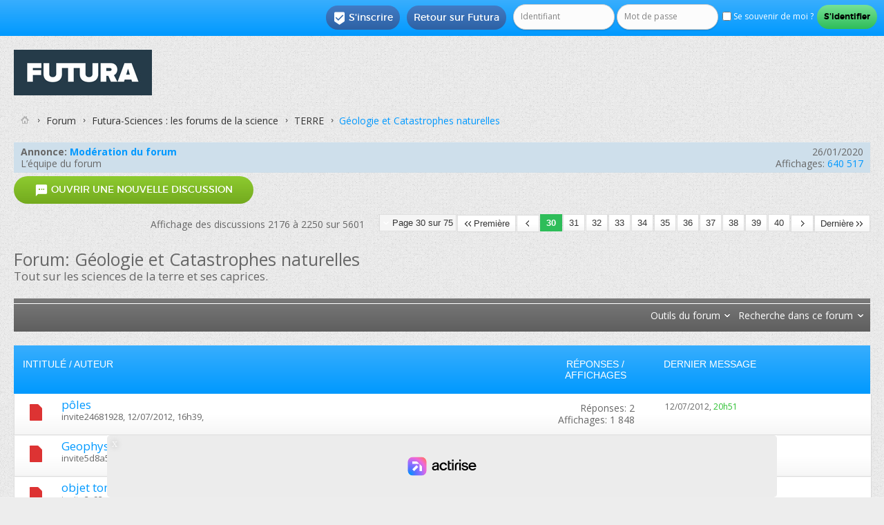

--- FILE ---
content_type: text/html; charset=ISO-8859-1
request_url: https://forums.futura-sciences.com/geologie-catastrophes-naturelles/30/
body_size: 14730
content:
<!DOCTYPE html PUBLIC "-//W3C//DTD XHTML 1.0 Transitional//EN" "http://www.w3.org/TR/xhtml1/DTD/xhtml1-transitional.dtd"> <html xmlns="http://www.w3.org/1999/xhtml" dir="ltr" lang="fr" id="vbulletin_html"> <head>
<base href="https://forums.futura-sciences.com/" /><!--[if IE]></base><![endif]--> <link rel="canonical" href="https://forums.futura-sciences.com/geologie-catastrophes-naturelles/30/" /> <meta http-equiv="Content-Type" content="text/html; charset=ISO-8859-1" /> <meta name="viewport" content="width=device-width" /> <meta id="e_vb_meta_bburl" name="vb_meta_bburl" content="https://forums.futura-sciences.com" /> <meta http-equiv="X-UA-Compatible" content="IE=9" /> <meta name="google-site-verification" content="XNJ1bd1czTONcJJZn159NxJFl_OxuQTadaQPKc7_WoY" /> <link rel="Shortcut Icon" href="/favicon.ico" type="image/x-icon" /> <meta name="keywords" content="Géologie,Catastrophes,naturelles,Géologie et Catastrophes naturelles, forum, science, futura-sciences, discussion, sciences, environnement, santé, maison, informatique" /> <meta name="description" content="Géologie et Catastrophes naturelles, Page 30 - Tout sur les sciences de la terre et ses caprices." /> <script type="text/javascript"> <!--
	if (typeof YAHOO === 'undefined') // Load ALL YUI Local
	{
		document.write('<script type="text/javascript" src="https://forums.futura-sciences.com/clientscript/yui/yuiloader-dom-event/yuiloader-dom-event.js?v="><\/script>');
		document.write('<script type="text/javascript" src="https://forums.futura-sciences.com/clientscript/yui/connection/connection-min.js?v="><\/script>');
		var yuipath = 'clientscript/yui';
		var yuicombopath = '';
		var remoteyui = false;
	}
	else	// Load Rest of YUI remotely (where possible)
	{
		var yuipath = 'https://ajax.googleapis.com/ajax/libs/yui/2.9.0/build';
		var yuicombopath = '';
		var remoteyui = true;
		if (!yuicombopath)
		{
			document.write('<script type="text/javascript" src="https://ajax.googleapis.com/ajax/libs/yui/2.9.0/build/connection/connection-min.js?v="><\/script>');
		}
	}
	var SESSIONURL = "s=4a4556edfc97e6d8bf6263f3820c0a47&";
	var SECURITYTOKEN = "guest";
	var IMGDIR_MISC = "images/SultanThemeVB4R/misc";
	var IMGDIR_BUTTON = "images/SultanThemeVB4R/buttons";
	var vb_disable_ajax = parseInt("0", 10);
	var SIMPLEVERSION = "";
	var BBURL = "https://forums.futura-sciences.com";
	var LOGGEDIN = 0 > 0 ? true : false;
	var THIS_SCRIPT = "forumdisplay";
	var RELPATH = "forumdisplay.php?f=29&amp;page=30";
	var PATHS = {
		forum : "",
		cms   : "",
		blog  : ""
	};
	var AJAXBASEURL = "";
// --> </script> <script type="text/javascript" src="https://forums.futura-sciences.com/clientscript/vbulletin-core.js?v="></script> <script language='JavaScript' type='text/javascript'> <!--
			function spoiler(obj)
			{
			  	for (var i = 0; i < obj.childNodes.length; i++)
			  	{
			  	  	if (obj.childNodes[i].id == 'idTitle')
			  	  		titleRow = obj.childNodes[i];
				    if (obj.childNodes[i].id == 'idSpoiler')
				    {
				    	if (obj.childNodes[i].style.display != 'none')
				    	{
				    		obj.childNodes[i].style.display = 'none';
				    		titleRow.innerHTML = '<b>Cliquez pour afficher</b>';
				    	}
				    	else
				    	{
					    	obj.childNodes[i].style.display = 'block';
				    		titleRow.innerHTML = '<b>Cliquez pour cacher</b>';
					    }
				    }
				}
			}
		//--> </script> <script type="text/javascript" charset="UTF-8" src="https://forums.futura-sciences.com/fast.js"></script> <script charset="UTF-8" async="true" data-no-optimize="1" data-wpmeteor-nooptimize="true" data-cfasync="false" nowprocket src="https://static.fastcmp.com/fast-cmp-stub.js"></script> <script src="https://www.flashb.id/universal/82fc4502-57f8-5fd9-8eeb-b25d9225bcd0.js" async data-cfasync="false"></script> <script type="text/javascript" data-cfasync="false">
    window._hbdbrk = window._hbdbrk || [];
    window._hbdbrk.push(['_vars', {
      page_type: 'forum-listing'
    }]);
  </script> <script type="text/javascript" data-cfasync="false">
window._hbdbrk = window._hbdbrk || [];
window._hbdbrk.push(['_adserver', {
gam: {
zoneOverrides: [ // array of objects
{ slot: "top-page", adUnitPath: "/67851769/forums.futura-sciences.com/sciences" }, 
{ slot: "in-feed", adUnitPath: "/67851769/forums.futura-sciences.com/sciences" },
{ slot: "slide-up", adUnitPath: "/67851769/forums.futura-sciences.com/sciences" },
{ slot: "interstitial", adUnitPath: "/67851769/forums.futura-sciences.com/sciences" }
]
}
}]);
</script> <script id="xieg6Sie" src="https://cdn.viously.com/js/sdk/boot.js"></script> <script type="text/javascript">
var futuraApp_initHabillage=function(isFixed){isFixed = isFixed !== true ? isFixed : true; var el = document.querySelector("body");el.classList.add("ctWallpaper");}
var futuraApp_initHabillageFixed=function(){futuraApp_initHabillage(true);}
var futuraApp_initHabillageNonFixed=function(){futuraApp_initHabillage(false);}
</script> <script data-cmp-src="https://forums.futura-sciences.com/clientscript/grvty/tag.js" data-cmp-vendor="501" data-cmp-purposes="1,2,3,4,7,9" async="true"></script> <script type="text/javascript">
  window._taboola = window._taboola || [];
  _taboola.push({other:'auto'});
  !function (e, f, u, i) {
    if (!document.getElementById(i)){
      e.async = 1;
      e.src = u;
      e.id = i;
      f.parentNode.insertBefore(e, f);
    }
  }(document.createElement('script'),
  document.getElementsByTagName('script')[0],
  '//cdn.taboola.com/libtrc/futurasciences/loader.js',
  'tb_loader_script');
  if(window.performance && typeof window.performance.mark == 'function')
    {window.performance.mark('tbl_ic');}
</script> <style type="text/css">
div[data-actirise-slot="top-page"]{
  display: none;
  margin: 10px auto;
}
@media screen and (min-width: 770px){
  div[data-actirise-slot="top-page"].device-desktop{
    display: flex !important;
    width: 100%;
    min-height: 250px;
  }
}
</style> <link rel="alternate" type="application/rss+xml" title="Forum FS Generation Flux RSS" href="https://forums.futura-sciences.com/external.php?type=RSS2" /> <link rel="alternate" type="application/rss+xml" title="Forum FS Generation - Géologie et Catastrophes naturelles - Flux RSS" href="https://forums.futura-sciences.com/external.php?type=RSS2&amp;forumids=29" /> <link rel="stylesheet" type="text/css" href="https://forums.futura-sciences.com/clientscript/vbulletin_css/style00041l/main-rollup.css?d=1744906355" /> <!--[if lt IE 8]> <link rel="stylesheet" type="text/css" href="https://forums.futura-sciences.com/clientscript/vbulletin_css/style00041l/popupmenu-ie.css?d=1744906355" /> <link rel="stylesheet" type="text/css" href="https://forums.futura-sciences.com/clientscript/vbulletin_css/style00041l/vbulletin-ie.css?d=1744906355" /> <link rel="stylesheet" type="text/css" href="https://forums.futura-sciences.com/clientscript/vbulletin_css/style00041l/vbulletin-chrome-ie.css?d=1744906355" /> <link rel="stylesheet" type="text/css" href="https://forums.futura-sciences.com/clientscript/vbulletin_css/style00041l/vbulletin-formcontrols-ie.css?d=1744906355" /> <link rel="stylesheet" type="text/css" href="https://forums.futura-sciences.com/clientscript/vbulletin_css/style00041l/editor-ie.css?d=1744906355" /> <![endif]-->  <script>(function(w,d,s,l,i){w[l]=w[l]||[];w[l].push({'gtm.start':
new Date().getTime(),event:'gtm.js'});var f=d.getElementsByTagName(s)[0],
j=d.createElement(s),dl=l!='dataLayer'?'&l='+l:'';j.async=true;j.src=
'https://www.googletagmanager.com/gtm.js?id='+i+dl;f.parentNode.insertBefore(j,f);
})(window,document,'script','dataLayer','GTM-PRD363M');</script>   <noscript><iframe src="https://www.googletagmanager.com/ns.html?id=GTM-PRD363M"
height="0" width="0" style="display:none;visibility:hidden"></iframe></noscript>  <title>Forum : Géologie et Catastrophes naturelles - Page 30</title> <script type="text/javascript" src="https://forums.futura-sciences.com/clientscript/vbulletin_read_marker.js?v=415"></script> <link rel="stylesheet" type="text/css" href="https://forums.futura-sciences.com/clientscript/vbulletin_css/style00041l/forumdisplay-rollup.css?d=1744906355" /> <!--[if lt IE 8]> <script type="text/javascript" src="https://forums.futura-sciences.com/clientscript/vbulletin-threadlist-ie.js?v=415"></script> <link rel="stylesheet" type="text/css" href="https://forums.futura-sciences.com/clientscript/vbulletin_css/style00041l/toolsmenu-ie.css?d=1744906355" /> <link rel="stylesheet" type="text/css" href="https://forums.futura-sciences.com/clientscript/vbulletin_css/style00041l/forumbits-ie.css?d=1744906355" /> <link rel="stylesheet" type="text/css" href="https://forums.futura-sciences.com/clientscript/vbulletin_css/style00041l/forumdisplay-ie.css?d=1744906355" /> <link rel="stylesheet" type="text/css" href="https://forums.futura-sciences.com/clientscript/vbulletin_css/style00041l/threadlist-ie.css?d=1744906355" /> <link rel="stylesheet" type="text/css" href="https://forums.futura-sciences.com/clientscript/vbulletin_css/style00041l/options-ie.css?d=1744906355" /> <![endif]--> <link rel="stylesheet" type="text/css" href="https://forums.futura-sciences.com/clientscript/vbulletin_css/style00041l/additional.css?d=1744906355" /> <link href='https://forums.futura-sciences.com/images/SultanThemeVB4R/css/STbase.css' rel='stylesheet' type='text/css' /> <link href='https://forums.futura-sciences.com/images/SultanThemeVB4R/css/st-responsive.css' rel='stylesheet' type='text/css' /> <link href='https://forums.futura-sciences.com/images/SultanThemeVB4R/font/Montserrat/stylesheet.css' rel='stylesheet' type='text/css' /> <link href='https://forums.futura-sciences.com/images/SultanThemeVB4R/font/MontserratLight/stylesheet.css' rel='stylesheet' type='text/css' /> <link href='https://fonts.googleapis.com/css?family=Open+Sans:400,700,600' rel='stylesheet' type='text/css' /> <link rel="stylesheet" href="https://forums.futura-sciences.com/images/SultanThemeVB4R/font/STselection/style.css" /> <!--[if lt IE 8]> <link rel="stylesheet" href="https://forums.futura-sciences.com/images/SultanThemeVB4R/font/STselection/ie7/ie7.css" /> <![endif]--> <script type="text/javascript">
// Called by Adapt.js
function myCallback(i, width) {
  // Alias HTML tag.
  var html = document.documentElement;

  // Find all instances of range_NUMBER and kill 'em.
  html.className = html.className.replace(/(\s+)?range_\d/g, '');

  // Check for valid range.
  if (i > -1) {
    // Add class="range_NUMBER"
    html.className += ' range_' + i;
  }

  // Note: Not making use of width here, but I'm sure
  // you could think of an interesting way to use it.
}

// Edit to suit your needs.
var ADAPT_CONFIG = {
  // false = Only run once, when page first loads.
  // true = Change on window resize and page tilt.
  dynamic: true,

  // Optional callback... myCallback(i, width)
  callback: myCallback,

  // First range entry is the minimum.
  // Last range entry is the maximum.
  // Separate ranges by "to" keyword.
  range: [
    '0 to 320',
    '320 to 480',
    '480 to 780',
    '780 to 980',
    '980 to 1280',
    '1280'
  ]
};
</script> <script type="text/javascript" src="https://forums.futura-sciences.com/images/SultanThemeVB4R/js/adapt.min.js"></script> <script type="text/javascript">
  'article aside footer header nav section time'.replace(/\w+/g,function(n){document.createElement(n)})
</script> <script type="text/javascript" src="https://ajax.googleapis.com/ajax/libs/jquery/1.12.0/jquery.min.js"></script> <script type="text/javascript">
jQuery(function(){
    jQuery("html[lang=ar]").attr("dir", "rtl")
            .find("body").addClass("RTLsupport");
    jQuery(".mobilenavblock").css("display","none");
});
</script> <link href='https://forums.futura-sciences.com/images/SultanThemeVB4R/css/st-responsive-rtl.css' rel='stylesheet' type='text/css' /> </head> <body> <div id="toplinks" class="toplinks"> <ul class="nouser"> <li class="loginforum"> <script type="text/javascript" src="https://forums.futura-sciences.com/clientscript/vbulletin_md5.js?v="></script> <form id="navbar_loginform" action="/login.php?do=login" method="post" onsubmit="md5hash(vb_login_password, vb_login_md5password, vb_login_md5password_utf, 0)"> <fieldset id="logindetails" class="logindetails"> <input type="text" class="textbox default-value" name="vb_login_username" id="navbar_username" size="10" accesskey="u" tabindex="101" value="Identifiant" /> <input type="password" class="textbox" tabindex="102" name="vb_login_password" id="navbar_password" size="10" /> <input type="text" class="textbox default-value" tabindex="102" name="vb_login_password_hint" id="navbar_password_hint" size="10" value="Mot de passe" style="display:none;" /> <label for="cb_cookieuser_navbar"><input type="checkbox" name="cookieuser" value="1" id="cb_cookieuser_navbar" class="cb_cookieuser_navbar" accesskey="c" tabindex="103" /> Se souvenir de moi ?</label> <input type="submit" class="loginbutton" tabindex="104" value="S'identifier" title="Insérez votre identifiant et mot de passe dans les cases correspondantes pour vous connecter, ou cliquez sur le bouton « S'inscrire » pour créer un profil personnel." accesskey="s" /> </fieldset> <input type="hidden" name="s" value="4a4556edfc97e6d8bf6263f3820c0a47" /> <input type="hidden" name="securitytoken" value="guest" /> <input type="hidden" name="do" value="login" /> <input type="hidden" name="vb_login_md5password" /> <input type="hidden" name="vb_login_md5password_utf" /> </form> <script type="text/javascript">
			YAHOO.util.Dom.setStyle('navbar_password_hint', "display", "inline");
			YAHOO.util.Dom.setStyle('navbar_password', "display", "none");
			vB_XHTML_Ready.subscribe(function()
			{
			//
				YAHOO.util.Event.on('navbar_username', "focus", navbar_username_focus);
				YAHOO.util.Event.on('navbar_username', "blur", navbar_username_blur);
				YAHOO.util.Event.on('navbar_password_hint', "focus", navbar_password_hint);
				YAHOO.util.Event.on('navbar_password', "blur", navbar_password);
			});
			
			function navbar_username_focus(e)
			{
			//
				var textbox = YAHOO.util.Event.getTarget(e);
				if (textbox.value == 'Identifiant')
				{
				//
					textbox.value='';
					textbox.style.color='';
				}
			}

			function navbar_username_blur(e)
			{
			//
				var textbox = YAHOO.util.Event.getTarget(e);
				if (textbox.value == '')
				{
				//
					textbox.value='Identifiant';
					textbox.style.color='#777777';
				}
			}
			
			function navbar_password_hint(e)
			{
			//
				var textbox = YAHOO.util.Event.getTarget(e);
				
				YAHOO.util.Dom.setStyle('navbar_password_hint', "display", "none");
				YAHOO.util.Dom.setStyle('navbar_password', "display", "inline");
				YAHOO.util.Dom.get('navbar_password').focus();
			}

			function navbar_password(e)
			{
			//
				var textbox = YAHOO.util.Event.getTarget(e);
				
				if (textbox.value == '')
				{
					YAHOO.util.Dom.setStyle('navbar_password_hint', "display", "inline");
					YAHOO.util.Dom.setStyle('navbar_password', "display", "none");
				}
			}
			</script> </li> <li class="help"><a href="https://www.futura-sciences.com">Retour sur Futura</a></li> <li class="register"><a href="/register.php" rel="nofollow"><i class="material-icons">&#xE52D;</i>S'inscrire</a></li> </ul> </div> <div id="ctBoc"> <div id="page_wrap"> <div id="header" class="floatcontainer doc_header"> <div><a name="top" href="/" class="logo-image"><img src="https://cdn.futura-sciences.com/sources/mkt/Futura_Logo_Container_200.jpg" alt="Forum FS Generation - Powered by vBulletin" /></a></div> <div class="ad_global_header"> </div> </div> <div class="body_wrapper">  </div> <div class="body_wrapper"> <div id="breadcrumb" class="breadcrumb"> <ul class="floatcontainer"> <li class="navbithome"><a href="/" accesskey="1"><img src="https://forums.futura-sciences.com/images/SultanThemeVB4R/misc/navbit-home.png" alt="Accueil" /></a></li> <li class="navbit"><a href="/">Forum</a></li> <li class="navbit"><a href="/futura-sciences-forums-de-science/">Futura-Sciences : les forums de la science</a></li> <li class="navbit"><a href="/terre/">TERRE</a></li> <li class="navbit lastnavbit"><span><a href="/geologie-catastrophes-naturelles/">Géologie et Catastrophes naturelles</a></span></li> </ul> <hr /> </div> <ol id="announcements" class="announcements"> <li class="announcerow"> <div class="announcement"> <dl> <dt>Annonce:</dt> <dd> <a href="/geologie-catastrophes-naturelles/announcements.html">Modération du forum</a> </dd> </dl> <a rel="nofollow" class="username understate" href="/members/1108519-l-equipe-du-forum.html">L’équipe du forum</a> </div> <div class="announceinfo"> <div class="date">26/01/2020 <em class="time"></em></div> <dl> <dt>Affichages:</dt> <dd> <a href="/geologie-catastrophes-naturelles/announcements.html">
									640&nbsp;517
								</a> </dd> </dl> </div> </li> </ol>  <div id="above_threadlist" class="above_threadlist"> <a href="/newthread.php?do=newthread&amp;f=29" rel="nofollow" class="newcontent_textcontrol" id="newthreadlink_top"><span><i class="material-icons">&#xE0D8;</i></span> Ouvrir une nouvelle discussion</a> <div class="threadpagenav"> <form action="/geologie-catastrophes-naturelles/40/" method="get" class="pagination popupmenu nohovermenu"> <input type="hidden" name="f" value="29" /><input type="hidden" name="s" value="4a4556edfc97e6d8bf6263f3820c0a47" /><input type="hidden" name="order" value="desc" /> <span><a href="javascript://" class="popupctrl">Page 30 sur 75</a></span> <span class="first_last"><a rel="start" href="/geologie-catastrophes-naturelles/" title="Première page - Résultats 1 à 75 sur 5&nbsp;601"><img src="https://forums.futura-sciences.com/images/SultanThemeVB4R/pagination/first-right.png" alt="Première" />Première</a></span> <span class="prev_next"><a rel="prev" href="/geologie-catastrophes-naturelles/29/" title="Page précédente - Résultats 2&nbsp;101 à 2&nbsp;175 sur 5&nbsp;601"><img src="https://forums.futura-sciences.com/images/SultanThemeVB4R/pagination/previous-right.png" alt="Précédent" /></a></span> <span class="selected"><a href="https://forums.futura-sciences.com/geologie-catastrophes-naturelles/30/#" style="cursor: default;" onclick="return false;">30</a></span><span><a href="/geologie-catastrophes-naturelles/31/" title="Affichage des résultats 2&nbsp;251 à 2&nbsp;325 sur 5&nbsp;601">31</a></span> <span><a href="/geologie-catastrophes-naturelles/32/" title="Affichage des résultats 2&nbsp;326 à 2&nbsp;400 sur 5&nbsp;601">32</a></span> <span><a href="/geologie-catastrophes-naturelles/33/" title="Affichage des résultats 2&nbsp;401 à 2&nbsp;475 sur 5&nbsp;601">33</a></span> <span><a href="/geologie-catastrophes-naturelles/34/" title="Affichage des résultats 2&nbsp;476 à 2&nbsp;550 sur 5&nbsp;601">34</a></span> <span><a href="/geologie-catastrophes-naturelles/35/" title="Affichage des résultats 2&nbsp;551 à 2&nbsp;625 sur 5&nbsp;601">35</a></span> <span><a href="/geologie-catastrophes-naturelles/36/" title="Affichage des résultats 2&nbsp;626 à 2&nbsp;700 sur 5&nbsp;601">36</a></span> <span><a href="/geologie-catastrophes-naturelles/37/" title="Affichage des résultats 2&nbsp;701 à 2&nbsp;775 sur 5&nbsp;601">37</a></span> <span><a href="/geologie-catastrophes-naturelles/38/" title="Affichage des résultats 2&nbsp;776 à 2&nbsp;850 sur 5&nbsp;601">38</a></span> <span><a href="/geologie-catastrophes-naturelles/39/" title="Affichage des résultats 2&nbsp;851 à 2&nbsp;925 sur 5&nbsp;601">39</a></span> <span><a href="/geologie-catastrophes-naturelles/40/" title="Affichage des résultats 2&nbsp;926 à 3&nbsp;000 sur 5&nbsp;601">40</a></span> <span class="prev_next"><a rel="next" href="/geologie-catastrophes-naturelles/31/" title="Page suivante - Résultats 2&nbsp;251 à 2&nbsp;325 sur 5&nbsp;601"><img src="https://forums.futura-sciences.com/images/SultanThemeVB4R/pagination/next-right.png" alt="Suivante" /></a></span> <span class="first_last"><a href="/geologie-catastrophes-naturelles/75/" title="Dernière page - Résultats 5&nbsp;551 à 5&nbsp;601 sur 5&nbsp;601">Dernière<img src="https://forums.futura-sciences.com/images/SultanThemeVB4R/pagination/last-right.png" alt="Dernière" /></a></span> <ul class="popupbody popuphover"> <li class="formsubmit jumptopage"><label>Aller à la page: <input type="text" name="page" size="4" /></label> <input type="submit" class="button" value="Go" /></li> </ul> </form> <div id="threadpagestats" class="threadpagestats">Affichage des discussions 2176 à 2250 sur 5601</div> </div> </div> <div id="pagetitle" class="pagetitle"> <h1>Forum: <span class="forumtitle">Géologie et Catastrophes naturelles</span></h1> <p class="description">Tout sur les sciences de la terre et ses caprices.</p> </div> <div id="above_threadlist_controls" class="above_threadlist_controls toolsmenu"> <div> <ul class="popupgroup forumdisplaypopups" id="forumdisplaypopups"> <li class="popupmenu nohovermenu" id="forumtools"> <h6><a href="javascript://" class="popupctrl" rel="nofollow">Outils du forum</a></h6> <ul class="popupbody popuphover"> <li> <a href="/newthread.php?do=newthread&amp;f=29" rel="nofollow">
                                Ouvrir une nouvelle discussion&hellip;
                            </a> </li>   <li><a href="/terre/" rel="nofollow">Voir le forum parent</a></li> </ul> </li> <li class="popupmenu nohovermenu forumsearch menusearch" id="forumsearch"> <h6><a href="javascript://" class="popupctrl">Recherche dans ce forum</a></h6> <form action="/search.php?do=process" method="get"> <ul class="popupbody popuphover"> <li> <input type="text" class="searchbox" name="q" value="Recherche..." /> <input type="submit" class="button" value="Recherche" /> </li> <li class="formsubmit" id="popupsearch"> <div class="submitoptions"> <label><input type="radio" name="showposts" value="0" checked="checked" /> Voir les discussions</label> <label><input type="radio" name="showposts" value="1" /> Voir les messages</label> </div> <div class="advancedsearchlink"><a href="/search.php?search_type=1&amp;contenttype=vBForum_Post&amp;forumchoice[]=29" rel="nofollow">Recherche avancée</a></div> </li> </ul> <input type="hidden" name="s" value="4a4556edfc97e6d8bf6263f3820c0a47" /> <input type="hidden" name="securitytoken" value="guest" /> <input type="hidden" name="do" value="process" /> <input type="hidden" name="contenttype" value="vBForum_Post" /> <input type="hidden" name="forumchoice[]" value="29" /> <input type="hidden" name="childforums" value="1" /> <input type="hidden" name="exactname" value="1" /> </form> </li> </ul> </div> </div> <div id="threadlist" class="threadlist"> <form id="thread_inlinemod_form" action="/inlinemod.php?forumid=29" method="post"> <h2 class="hidden">Discussions dans le forum</h2> <div> <div class="threadlisthead table"> <div> <span class="threadinfo"> <span class="threadtitle">
                        Intitulé<span class="threadbithide"> /</span> <span class="threadbithide">Auteur</span> </span> </span> <span class="threadstats td">Réponses / Affichages</span> <span class="threadlastpost td">Dernier message</span>  </div> </div> <ol id="threads" class="threads"> <li class="threadbit hot" id="thread_550722"> <div class="rating0 nonsticky"> <div class="threadinfo" title="">  <a class="threadstatus" rel="vB::AJAX" ></a>  <div class="inner"> <h3 class="threadtitle"> <a class="title" href="/geologie-catastrophes-naturelles/550722-poles.html" id="thread_title_550722">pôles</a> </h3> <div class="threadmeta"> <div class="author">
					


							
						
							invite24681928, 12/07/2012, 16h39, &lrm;
						
						



	
						 <div class="threaddetails td"> <div class="threaddetailicons"> </div> </div> </div> </div> </div> </div>  <ul class="threadstats td alt" title=""> <li>Réponses: 2</li> <li>Affichages: 1&nbsp;848</li> <li class="hidden">Note0 / 5</li> </ul>  <dl class="threadlastpost td">  <dd>12/07/2012, <span class="time">20h51</span> </dd> </dl> </div> </li> <li class="threadbit hot" id="thread_550593"> <div class="rating0 nonsticky"> <div class="threadinfo" title="">  <a class="threadstatus" rel="vB::AJAX" ></a>  <div class="inner"> <h3 class="threadtitle"> <a class="title" href="/geologie-catastrophes-naturelles/550593-geophysique-utilization-dun-ohmmetre-mesurer-resistivite-dun-sol.html" id="thread_title_550593">Geophysique: Utilization d'un ohmmetre pour mesurer la resistivité d'un sol</a> </h3> <div class="threadmeta"> <div class="author">
					


							
						
							invite5d8a5f60, 11/07/2012, 17h07, &lrm;
						
						



	
						 <div class="threaddetails td"> <div class="threaddetailicons"> </div> </div> </div> </div> </div> </div>  <ul class="threadstats td alt" title=""> <li>Réponses: 2</li> <li>Affichages: 3&nbsp;664</li> <li class="hidden">Note0 / 5</li> </ul>  <dl class="threadlastpost td">  <dd>11/07/2012, <span class="time">19h12</span> </dd> </dl> </div> </li> <li class="threadbit hot attachments" id="thread_549752"> <div class="rating0 nonsticky"> <div class="threadinfo" title="">  <a class="threadstatus" rel="vB::AJAX" ></a>  <div class="inner"> <h3 class="threadtitle"> <a class="title" href="/geologie-catastrophes-naturelles/549752-objet-tombe-ciel.html" id="thread_title_549752">objet tombé du ciel</a> </h3> <div class="threadmeta"> <div class="author">
					


							
						
							invite2c92cb0b, 05/07/2012, 14h17, &lrm;
						
						



	
						 <div class="threaddetails td"> <div class="threaddetailicons"> </div> </div> </div> </div> </div> </div>  <ul class="threadstats td alt" title=""> <li>Réponses: 29</li> <li>Affichages: 6&nbsp;678</li> <li class="hidden">Note0 / 5</li> </ul>  <dl class="threadlastpost td">  <dd>10/07/2012, <span class="time">12h35</span> </dd> </dl> </div> </li> <li class="threadbit hot" id="thread_549345"> <div class="rating0 nonsticky"> <div class="threadinfo" title="">  <a class="threadstatus" rel="vB::AJAX" ></a>  <div class="inner"> <h3 class="threadtitle"> <img src="https://forums.futura-sciences.com/images/icons/icon5.png" alt="Question" border="0" /> <a class="title" href="/geologie-catastrophes-naturelles/549345-niveau-de-mer-10000-av-j-c.html" id="thread_title_549345">Niveau de la mer 10000 av. J.C.</a> </h3> <div class="threadmeta"> <div class="author">
					


							
						
							invite30960351, 02/07/2012, 21h09, &lrm;
						
						



	
						 <div class="threaddetails td"> <div class="threaddetailicons"> </div> </div> </div> </div> </div> </div>  <ul class="threadstats td alt" title=""> <li>Réponses: 2</li> <li>Affichages: 3&nbsp;770</li> <li class="hidden">Note0 / 5</li> </ul>  <dl class="threadlastpost td">  <dd>06/07/2012, <span class="time">21h50</span> </dd> </dl> </div> </li> <li class="threadbit hot" id="thread_543494"> <div class="rating0 nonsticky"> <div class="threadinfo" title="">  <a class="threadstatus" rel="vB::AJAX" ></a>  <div class="inner"> <h3 class="threadtitle"> <a class="title" href="/geologie-catastrophes-naturelles/543494-tsunami-nest-visible-large.html" id="thread_title_543494">Pourquoi le tsunami n'est pas visible au large ?</a> </h3> <div class="threadmeta"> <div class="author">
					


							
						
							invite874d5702, 28/05/2012, 16h44, &lrm;
						
						



	
						 <div class="threaddetails td"> <div class="threaddetailicons"> </div> </div> </div> </div> </div> </div>  <ul class="threadstats td alt" title=""> <li>Réponses: 4</li> <li>Affichages: 2&nbsp;812</li> <li class="hidden">Note0 / 5</li> </ul>  <dl class="threadlastpost td">  <dd>06/07/2012, <span class="time">09h44</span> </dd> </dl> </div> </li> <li class="threadbit hot" id="thread_549372"> <div class="rating0 nonsticky"> <div class="threadinfo" title="">  <a class="threadstatus" rel="vB::AJAX" ></a>  <div class="inner"> <h3 class="threadtitle"> <a class="title" href="/geologie-catastrophes-naturelles/549372-inversion-champ-magnetique-terrestre.html" id="thread_title_549372">Inversion du champ magnetique terrestre</a> </h3> <div class="threadmeta"> <div class="author">
					


							
						
							invitec9e62b68, 03/07/2012, 01h12, &lrm;
						
						



	
						 <div class="threaddetails td"> <div class="threaddetailicons"> </div> </div> </div> </div> </div> </div>  <ul class="threadstats td alt" title=""> <li>Réponses: 3</li> <li>Affichages: 2&nbsp;600</li> <li class="hidden">Note0 / 5</li> </ul>  <dl class="threadlastpost td">  <dd>05/07/2012, <span class="time">02h51</span> </dd> </dl> </div> </li> <li class="threadbit hot attachments" id="thread_544712"> <div class="rating0 nonsticky"> <div class="threadinfo" title="">  <a class="threadstatus" rel="vB::AJAX" ></a>  <div class="inner"> <h3 class="threadtitle"> <a class="title" href="/geologie-catastrophes-naturelles/544712-interpretation-carte-geologique.html" id="thread_title_544712">Interprétation carte géologique</a> </h3> <div class="threadmeta"> <div class="author">
					


							
						
							cherallier, 04/06/2012, 10h51, &lrm;
						
						



	
						 <div class="threaddetails td"> <div class="threaddetailicons"> </div> </div> </div> </div> </div> </div>  <ul class="threadstats td alt" title=""> <li>Réponses: 10</li> <li>Affichages: 6&nbsp;238</li> <li class="hidden">Note0 / 5</li> </ul>  <dl class="threadlastpost td">  <dd>04/07/2012, <span class="time">12h26</span> </dd> </dl> </div> </li> <li class="threadbit hot attachments" id="thread_548120"> <div class="rating0 nonsticky"> <div class="threadinfo" title="">  <a class="threadstatus" rel="vB::AJAX" ></a>  <div class="inner"> <h3 class="threadtitle"> <img src="https://forums.futura-sciences.com/images/icons/icon5.png" alt="Question" border="0" /> <a class="title" href="/geologie-catastrophes-naturelles/548120-besoin-daide-roman-danticipation.html" id="thread_title_548120">Besoin d'aide pour roman d'anticipation</a> </h3> <div class="threadmeta"> <div class="author">
					


							
						
							invitedae8a35d, 23/06/2012, 20h31, &lrm;
						
						



	
						 <div class="threaddetails td"> <div class="threaddetailicons"> <img src="https://forums.futura-sciences.com/images/SultanThemeVB4R/misc/tag.png" alt="cataclysme, continents, plaques, terre" /> </div> </div> </div> </div> </div> </div>  <ul class="threadstats td alt" title=""> <li>Réponses: 39</li> <li>Affichages: 7&nbsp;435</li> <li class="hidden">Note0 / 5</li> </ul>  <dl class="threadlastpost td">  <dd>02/07/2012, <span class="time">20h03</span> </dd> </dl> </div> </li> <li class="threadbit hot attachments" id="thread_548598"> <div class="rating0 nonsticky"> <div class="threadinfo" title="">  <a class="threadstatus" rel="vB::AJAX" ></a>  <div class="inner"> <h3 class="threadtitle"> <a class="title" href="/geologie-catastrophes-naturelles/548598-identification-de-pierre.html" id="thread_title_548598">Identification de pierre</a> </h3> <div class="threadmeta"> <div class="author">
					


							
						
							invite0c38d34c, 26/06/2012, 20h08, &lrm;
						
						



	
						 <div class="threaddetails td"> <div class="threaddetailicons"> </div> </div> </div> </div> </div> </div>  <ul class="threadstats td alt" title=""> <li>Réponses: 2</li> <li>Affichages: 2&nbsp;014</li> <li class="hidden">Note0 / 5</li> </ul>  <dl class="threadlastpost td">  <dd>02/07/2012, <span class="time">02h47</span> </dd> </dl> </div> </li> <li class="threadbit hot" id="thread_539951"> <div class="rating0 nonsticky"> <div class="threadinfo" title="">  <a class="threadstatus" rel="vB::AJAX" ></a>  <div class="inner"> <h3 class="threadtitle"> <img src="https://forums.futura-sciences.com/images/icons/icon5.png" alt="Question" border="0" /> <a class="title" href="/geologie-catastrophes-naturelles/539951-forages-deau.html" id="thread_title_539951">les forages d'eau</a> </h3> <div class="threadmeta"> <div class="author">
					


							
						
							invite1e6de0ea, 08/05/2012, 20h47, &lrm;
						
						



	
						 <div class="threaddetails td"> <div class="threaddetailicons"> </div> </div> </div> </div> </div> </div>  <ul class="threadstats td alt" title=""> <li>Réponses: 1</li> <li>Affichages: 2&nbsp;198</li> <li class="hidden">Note0 / 5</li> </ul>  <dl class="threadlastpost td">  <dd>30/06/2012, <span class="time">13h38</span> </dd> </dl> </div> </li> <li class="threadbit hot attachments" id="thread_541978"> <div class="rating0 nonsticky"> <div class="threadinfo" title="">  <a class="threadstatus" rel="vB::AJAX" ></a>  <div class="inner"> <h3 class="threadtitle"> <img src="https://forums.futura-sciences.com/images/icons/icon5.png" alt="Question" border="0" /> <a class="title" href="/geologie-catastrophes-naturelles/541978-identification-meteorite.html" id="thread_title_541978">[Identification] Météorite</a> </h3> <div class="threadmeta"> <div class="author">
					


							
						
							invitea9ed22ad, 20/05/2012, 10h22, &lrm;
						
						



	
						 <div class="threaddetails td"> <div class="threaddetailicons"> </div> </div> </div> </div> </div> </div>  <ul class="threadstats td alt" title=""> <li>Réponses: 2</li> <li>Affichages: 2&nbsp;539</li> <li class="hidden">Note0 / 5</li> </ul>  <dl class="threadlastpost td">  <dd>29/06/2012, <span class="time">21h55</span> </dd> </dl> </div> </li> <li class="threadbit hot attachments" id="thread_505330"> <div class="rating0 nonsticky"> <div class="threadinfo" title="">  <a class="threadstatus" rel="vB::AJAX" ></a>  <div class="inner"> <h3 class="threadtitle"> <a class="title" href="/geologie-catastrophes-naturelles/505330-bientot-une-nouvelle-terre-emergee.html" id="thread_title_505330">Bientôt une nouvelle terre émergée</a> </h3> <div class="threadmeta"> <div class="author">
					


							
						
							SK69202, 06/11/2011, 18h53, &lrm;
						
						



	
						 <div class="threaddetails td"> <div class="threaddetailicons"> </div> </div> </div> </div> </div> </div>  <ul class="threadstats td alt" title=""> <li>Réponses: 19</li> <li>Affichages: 7&nbsp;764</li> <li class="hidden">Note0 / 5</li> </ul>  <dl class="threadlastpost td">  <dd>27/06/2012, <span class="time">12h42</span> </dd> </dl> </div> </li> <li class="threadbit hot" id="thread_548153"> <div class="rating0 nonsticky"> <div class="threadinfo" title="">  <a class="threadstatus" rel="vB::AJAX" ></a>  <div class="inner"> <h3 class="threadtitle"> <a class="title" href="/geologie-catastrophes-naturelles/548153-schiste-micaschiste.html" id="thread_title_548153">schiste et micaschiste</a> </h3> <div class="threadmeta"> <div class="author">
					


							
						
							invite0e96ee96, 24/06/2012, 04h14, &lrm;
						
						



	
						 <div class="threaddetails td"> <div class="threaddetailicons"> </div> </div> </div> </div> </div> </div>  <ul class="threadstats td alt" title=""> <li>Réponses: 2</li> <li>Affichages: 5&nbsp;541</li> <li class="hidden">Note0 / 5</li> </ul>  <dl class="threadlastpost td">  <dd>25/06/2012, <span class="time">01h28</span> </dd> </dl> </div> </li> <li class="threadbit hot" id="thread_548286"> <div class="rating0 nonsticky"> <div class="threadinfo" title="">  <a class="threadstatus" rel="vB::AJAX" ></a>  <div class="inner"> <h3 class="threadtitle"> <img src="https://forums.futura-sciences.com/images/icons/icon4.png" alt="Exclamation" border="0" /> <a class="title" href="/geologie-catastrophes-naturelles/548286-proprietes-roches-vitesse-sismique-propre.html" id="thread_title_548286">propriétés des roches et vitesse sismique propre</a> </h3> <div class="threadmeta"> <div class="author">
					


							
						
							invite747e02fe, 24/06/2012, 22h41, &lrm;
						
						



	
						 <div class="threaddetails td"> <div class="threaddetailicons"> </div> </div> </div> </div> </div> </div>  <ul class="threadstats td alt" title=""> <li>Réponses: 0</li> <li>Affichages: 2&nbsp;756</li> <li class="hidden">Note0 / 5</li> </ul>  <dl class="threadlastpost td">  <dd>24/06/2012, <span class="time">22h41</span> </dd> </dl> </div> </li> <li class="threadbit hot attachments" id="thread_545375"> <div class="rating0 nonsticky"> <div class="threadinfo" title="">  <a class="threadstatus" rel="vB::AJAX" ></a>  <div class="inner"> <h3 class="threadtitle"> <a class="title" href="/geologie-catastrophes-naturelles/545375-preparation-bac-granitoide-granodiorite-formations.html" id="thread_title_545375">Preparation du bac, Granitoide, granodiorite formations</a> </h3> <div class="threadmeta"> <div class="author">
					


							
						
							invite4be4c816, 07/06/2012, 19h35, &lrm;
						
						



	
						 <div class="threaddetails td"> <div class="threaddetailicons"> </div> </div> </div> </div> </div> </div>  <ul class="threadstats td alt" title=""> <li>Réponses: 3</li> <li>Affichages: 15&nbsp;157</li> <li class="hidden">Note0 / 5</li> </ul>  <dl class="threadlastpost td">  <dd>24/06/2012, <span class="time">11h49</span> </dd> </dl> </div> </li> <li class="threadbit hot" id="thread_547197"> <div class="rating0 nonsticky"> <div class="threadinfo" title="">  <a class="threadstatus" rel="vB::AJAX" ></a>  <div class="inner"> <h3 class="threadtitle"> <img src="https://forums.futura-sciences.com/images/icons/icon5.png" alt="Question" border="0" /> <a class="title" href="/geologie-catastrophes-naturelles/547197-obtention-de-sujets-de-these-geophysique-plus-dinfos.html" id="thread_title_547197">Obtention de sujets de thèse en géophysique (plus d'infos)</a> </h3> <div class="threadmeta"> <div class="author">
					


							
						
							invite774c3c72, 18/06/2012, 16h14, &lrm;
						
						



	
						 <div class="threaddetails td"> <div class="threaddetailicons"> </div> </div> </div> </div> </div> </div>  <ul class="threadstats td alt" title=""> <li>Réponses: 1</li> <li>Affichages: 4&nbsp;434</li> <li class="hidden">Note0 / 5</li> </ul>  <dl class="threadlastpost td">  <dd>22/06/2012, <span class="time">17h41</span> </dd> </dl> </div> </li> <li class="threadbit hot" id="thread_547220"> <div class="rating0 nonsticky"> <div class="threadinfo" title="">  <a class="threadstatus" rel="vB::AJAX" ></a>  <div class="inner"> <h3 class="threadtitle"> <a class="title" href="/geologie-catastrophes-naturelles/547220-proprietes-granite.html" id="thread_title_547220">Propriétés du granite</a> </h3> <div class="threadmeta"> <div class="author">
					


							
						
							invite1ac3ac7b, 18/06/2012, 17h55, &lrm;
						
						



	
						 <div class="threaddetails td"> <div class="threaddetailicons"> </div> </div> </div> </div> </div> </div>  <ul class="threadstats td alt" title=""> <li>Réponses: 2</li> <li>Affichages: 7&nbsp;490</li> <li class="hidden">Note0 / 5</li> </ul>  <dl class="threadlastpost td">  <dd>19/06/2012, <span class="time">17h53</span> </dd> </dl> </div> </li> <li class="threadbit hot" id="thread_546823"> <div class="rating0 nonsticky"> <div class="threadinfo" title="">  <a class="threadstatus" rel="vB::AJAX" ></a>  <div class="inner"> <h3 class="threadtitle"> <img src="https://forums.futura-sciences.com/images/icons/icon12.png" alt="Wink" border="0" /> <a class="title" href="/geologie-catastrophes-naturelles/546823-couleur-munsell-citation.html" id="thread_title_546823">Couleur Munsell citation</a> </h3> <div class="threadmeta"> <div class="author">
					


							
						
							invite112246ec, 16/06/2012, 12h41, &lrm;
						
						



	
						 <div class="threaddetails td"> <div class="threaddetailicons"> </div> </div> </div> </div> </div> </div>  <ul class="threadstats td alt" title=""> <li>Réponses: 0</li> <li>Affichages: 1&nbsp;750</li> <li class="hidden">Note0 / 5</li> </ul>  <dl class="threadlastpost td">  <dd>16/06/2012, <span class="time">12h41</span> </dd> </dl> </div> </li> <li class="threadbit hot" id="thread_544126"> <div class="rating0 nonsticky"> <div class="threadinfo" title="">  <a class="threadstatus" rel="vB::AJAX" ></a>  <div class="inner"> <h3 class="threadtitle"> <a class="title" href="/geologie-catastrophes-naturelles/544126-aide-svt-chapitre-collision-jai-besoin-dexplication-svp.html" id="thread_title_544126">[Aide SVT] chapitre sur la collision : j'ai besoin d'explication svp</a> </h3> <div class="threadmeta"> <div class="author">
					


							
						
							invite2eee690c, 31/05/2012, 20h46, &lrm;
						
						



	
						 <div class="threaddetails td"> <div class="threaddetailicons"> </div> </div> </div> </div> </div> </div>  <ul class="threadstats td alt" title=""> <li>Réponses: 4</li> <li>Affichages: 3&nbsp;773</li> <li class="hidden">Note0 / 5</li> </ul>  <dl class="threadlastpost td">  <dd>14/06/2012, <span class="time">19h39</span> </dd> </dl> </div> </li> <li class="threadbit hot attachments" id="thread_545881"> <div class="rating0 nonsticky"> <div class="threadinfo" title="">  <a class="threadstatus" rel="vB::AJAX" ></a>  <div class="inner"> <h3 class="threadtitle"> <a class="title" href="/geologie-catastrophes-naturelles/545881-aide-svt-divergence-volcanisme-subduction-seisme.html" id="thread_title_545881">[Aide SVT] Divergence Volcanisme, Subduction Séisme ?</a> </h3> <div class="threadmeta"> <div class="author">
					


							
						
							invitec3347032, 10/06/2012, 19h52, &lrm;
						
						



	
						 <div class="threaddetails td"> <div class="threaddetailicons"> </div> </div> </div> </div> </div> </div>  <ul class="threadstats td alt" title=""> <li>Réponses: 2</li> <li>Affichages: 3&nbsp;863</li> <li class="hidden">Note0 / 5</li> </ul>  <dl class="threadlastpost td">  <dd>12/06/2012, <span class="time">02h01</span> </dd> </dl> </div> </li> <li class="threadbit hot lock" id="thread_545577"> <div class="rating0 nonsticky"> <div class="threadinfo" title="">  <a class="threadstatus" rel="vB::AJAX" ></a>  <div class="inner"> <h3 class="threadtitle"> <img src="https://forums.futura-sciences.com/images/icons/icon3.png" alt="Lightbulb" border="0" /> <a class="title" href="/geologie-catastrophes-naturelles/545577-anti-pangee.html" id="thread_title_545577">Anti-Pangée</a> </h3> <div class="threadmeta"> <div class="author">
					


							
						
							inviteb6ea31fa, 08/06/2012, 22h50, &lrm;
						
						



	
						 <div class="threaddetails td"> <div class="threaddetailicons"> </div> </div> </div> </div> </div> </div>  <ul class="threadstats td alt" title=""> <li>Réponses: 2</li> <li>Affichages: 2&nbsp;035</li> <li class="hidden">Note0 / 5</li> </ul>  <dl class="threadlastpost td">  <dd>09/06/2012, <span class="time">13h56</span> </dd> </dl> </div> </li> <li class="threadbit hot lock" id="thread_543491"> <div class="rating0 nonsticky"> <div class="threadinfo" title="">  <a class="threadstatus" rel="vB::AJAX" ></a>  <div class="inner"> <h3 class="threadtitle"> <img src="https://forums.futura-sciences.com/images/icons/icon3.png" alt="Lightbulb" border="0" /> <a class="title" href="/geologie-catastrophes-naturelles/543491-anti-pangee.html" id="thread_title_543491">anti-Pangée</a> </h3> <div class="threadmeta"> <div class="author">
					


							
						
							inviteb6ea31fa, 28/05/2012, 16h28, &lrm;
						
						



	
						 <div class="threaddetails td"> <div class="threaddetailicons"> </div> </div> </div> </div> </div> </div>  <ul class="threadstats td alt" title=""> <li>Réponses: 14</li> <li>Affichages: 3&nbsp;842</li> <li class="hidden">Note0 / 5</li> </ul>  <dl class="threadlastpost td">  <dd>07/06/2012, <span class="time">01h57</span> </dd> </dl> </div> </li> <li class="threadbit hot" id="thread_544604"> <div class="rating0 nonsticky"> <div class="threadinfo" title="">  <a class="threadstatus" rel="vB::AJAX" ></a>  <div class="inner"> <h3 class="threadtitle"> <a class="title" href="/geologie-catastrophes-naturelles/544604-couleur-gaz-volcaniques.html" id="thread_title_544604">Couleur des gaz volcaniques</a> </h3> <div class="threadmeta"> <div class="author">
					


							
						
							invite70a0fd5f, 03/06/2012, 15h24, &lrm;
						
						



	
						 <div class="threaddetails td"> <div class="threaddetailicons"> </div> </div> </div> </div> </div> </div>  <ul class="threadstats td alt" title=""> <li>Réponses: 3</li> <li>Affichages: 3&nbsp;906</li> <li class="hidden">Note0 / 5</li> </ul>  <dl class="threadlastpost td">  <dd>05/06/2012, <span class="time">20h53</span> </dd> </dl> </div> </li> <li class="threadbit hot" id="thread_544866"> <div class="rating0 nonsticky"> <div class="threadinfo" title="">  <a class="threadstatus" rel="vB::AJAX" ></a>  <div class="inner"> <h3 class="threadtitle"> <img src="https://forums.futura-sciences.com/images/icons/icon5.png" alt="Question" border="0" /> <a class="title" href="/geologie-catastrophes-naturelles/544866-interractions-gazeuse-ocean-atmosphere.html" id="thread_title_544866">Interractions gazeuse Océan-atmosphère.</a> </h3> <div class="threadmeta"> <div class="author">
					


							
						
							inviteee292499, 05/06/2012, 01h23, &lrm;
						
						



	
						 <div class="threaddetails td"> <div class="threaddetailicons"> </div> </div> </div> </div> </div> </div>  <ul class="threadstats td alt" title=""> <li>Réponses: 1</li> <li>Affichages: 1&nbsp;968</li> <li class="hidden">Note0 / 5</li> </ul>  <dl class="threadlastpost td">  <dd>05/06/2012, <span class="time">17h53</span> </dd> </dl> </div> </li> <li class="threadbit hot attachments" id="thread_544739"> <div class="rating0 nonsticky"> <div class="threadinfo" title="">  <a class="threadstatus" rel="vB::AJAX" ></a>  <div class="inner"> <h3 class="threadtitle"> <a class="title" href="/geologie-catastrophes-naturelles/544739-stockage-deau-latmosphere.html" id="thread_title_544739">Stockage d'eau dans l'atmosphère</a> </h3> <div class="threadmeta"> <div class="author">
					


							
						
							Dlzlogic, 04/06/2012, 13h41, &lrm;
						
						



	
						 <div class="threaddetails td"> <div class="threaddetailicons"> </div> </div> </div> </div> </div> </div>  <ul class="threadstats td alt" title=""> <li>Réponses: 2</li> <li>Affichages: 2&nbsp;118</li> <li class="hidden">Note0 / 5</li> </ul>  <dl class="threadlastpost td">  <dd>04/06/2012, <span class="time">15h15</span> </dd> </dl> </div> </li> <li class="threadbit hot attachments" id="thread_543067"> <div class="rating0 nonsticky"> <div class="threadinfo" title="">  <a class="threadstatus" rel="vB::AJAX" ></a>  <div class="inner"> <h3 class="threadtitle"> <a class="title" href="/geologie-catastrophes-naturelles/543067-identification-nodule-dense-possibilite-meteorite.html" id="thread_title_543067">[Identification] nodule dense possibilité météorite ?</a> </h3> <div class="threadmeta"> <div class="author">
					


							
						
							invitea787f02e, 26/05/2012, 10h03, &lrm;
						
						



	
						 <div class="threaddetails td"> <div class="threaddetailicons"> </div> </div> </div> </div> </div> </div>  <ul class="threadstats td alt" title=""> <li>Réponses: 5</li> <li>Affichages: 6&nbsp;221</li> <li class="hidden">Note0 / 5</li> </ul>  <dl class="threadlastpost td">  <dd>03/06/2012, <span class="time">22h59</span> </dd> </dl> </div> </li> <li class="threadbit hot attachments" id="thread_544427"> <div class="rating0 nonsticky"> <div class="threadinfo" title="">  <a class="threadstatus" rel="vB::AJAX" ></a>  <div class="inner"> <h3 class="threadtitle"> <img src="https://forums.futura-sciences.com/images/icons/icon1.png" alt="Post" border="0" /> <a class="title" href="/geologie-catastrophes-naturelles/544427-aide-svt-geographie-basses-hautes-pressions.html" id="thread_title_544427">[Aide SVT] Geographie- basses et hautes pressions ! :)</a> </h3> <div class="threadmeta"> <div class="author">
					


							
						
							invite93b52ffc, 02/06/2012, 14h57, &lrm;
						
						



	
						 <div class="threaddetails td"> <div class="threaddetailicons"> <img src="https://forums.futura-sciences.com/images/SultanThemeVB4R/misc/tag.png" alt="geographie, pressions" /> </div> </div> </div> </div> </div> </div>  <ul class="threadstats td alt" title=""> <li>Réponses: 2</li> <li>Affichages: 2&nbsp;582</li> <li class="hidden">Note0 / 5</li> </ul>  <dl class="threadlastpost td">  <dd>02/06/2012, <span class="time">15h58</span> </dd> </dl> </div> </li> <li class="threadbit hot attachments" id="thread_543683"> <div class="rating0 nonsticky"> <div class="threadinfo" title="">  <a class="threadstatus" rel="vB::AJAX" ></a>  <div class="inner"> <h3 class="threadtitle"> <a class="title" href="/geologie-catastrophes-naturelles/543683-impacts-de-meteorites-trapps-lien-de-causalite.html" id="thread_title_543683">Impacts de météorites et trapps : lien de causalité ?</a> </h3> <div class="threadmeta"> <div class="author">
					


							
						
							invitead253c2a, 29/05/2012, 15h55, &lrm;
						
						



	
						 <div class="threaddetails td"> <div class="threaddetailicons"> </div> </div> </div> </div> </div> </div>  <ul class="threadstats td alt" title=""> <li>Réponses: 3</li> <li>Affichages: 3&nbsp;020</li> <li class="hidden">Note0 / 5</li> </ul>  <dl class="threadlastpost td">  <dd>31/05/2012, <span class="time">02h33</span> </dd> </dl> </div> </li> <li class="threadbit hot" id="thread_533842"> <div class="rating0 nonsticky"> <div class="threadinfo" title="">  <a class="threadstatus" rel="vB::AJAX" ></a>  <div class="inner"> <h3 class="threadtitle"> <a class="title" href="/geologie-catastrophes-naturelles/533842-question-geochimie-spider-diagrammes.html" id="thread_title_533842">Question Géochimie : Spider Diagrammes</a> </h3> <div class="threadmeta"> <div class="author">
					


							
						
							invite3b76f5a8, 05/04/2012, 21h55, &lrm;
						
						



	
						 <div class="threaddetails td"> <div class="threaddetailicons"> </div> </div> </div> </div> </div> </div>  <ul class="threadstats td alt" title=""> <li>Réponses: 4</li> <li>Affichages: 7&nbsp;514</li> <li class="hidden">Note0 / 5</li> </ul>  <dl class="threadlastpost td">  <dd>30/05/2012, <span class="time">04h41</span> </dd> </dl> </div> </li> <li class="threadbit hot" id="thread_540083"> <div class="rating0 nonsticky"> <div class="threadinfo" title="">  <a class="threadstatus" rel="vB::AJAX" ></a>  <div class="inner"> <h3 class="threadtitle"> <a class="title" href="/geologie-catastrophes-naturelles/540083-besoin-daide-orientation-deuxieme-annee.html" id="thread_title_540083">Besoin d'aide pour mon orientation en deuxième année</a> </h3> <div class="threadmeta"> <div class="author">
					


							
						
							invite43dd1db4, 09/05/2012, 16h08, &lrm;
						
						



	
						 <div class="threaddetails td"> <div class="threaddetailicons"> </div> </div> </div> </div> </div> </div>  <ul class="threadstats td alt" title=""> <li>Réponses: 1</li> <li>Affichages: 2&nbsp;146</li> <li class="hidden">Note0 / 5</li> </ul>  <dl class="threadlastpost td">  <dd>29/05/2012, <span class="time">20h18</span> </dd> </dl> </div> </li> <li class="threadbit hot" id="thread_543648"> <div class="rating0 nonsticky"> <div class="threadinfo" title="">  <a class="threadstatus" rel="vB::AJAX" ></a>  <div class="inner"> <h3 class="threadtitle"> <a class="title" href="/geologie-catastrophes-naturelles/543648-unite-count.html" id="thread_title_543648">unité count</a> </h3> <div class="threadmeta"> <div class="author">
					


							
						
							invite8fb06dac, 29/05/2012, 13h05, &lrm;
						
						



	
						 <div class="threaddetails td"> <div class="threaddetailicons"> </div> </div> </div> </div> </div> </div>  <ul class="threadstats td alt" title=""> <li>Réponses: 0</li> <li>Affichages: 4&nbsp;157</li> <li class="hidden">Note0 / 5</li> </ul>  <dl class="threadlastpost td">  <dd>29/05/2012, <span class="time">13h05</span> </dd> </dl> </div> </li> <li class="threadbit hot attachments" id="thread_541872"> <div class="rating0 nonsticky"> <div class="threadinfo" title="">  <a class="threadstatus" rel="vB::AJAX" ></a>  <div class="inner"> <h3 class="threadtitle"> <a class="title" href="/geologie-catastrophes-naturelles/541872-identification.html" id="thread_title_541872">identification</a> </h3> <div class="threadmeta"> <div class="author">
					


							
						
							invite3d01445d, 19/05/2012, 17h14, &lrm;
						
						



	
						 <div class="threaddetails td"> <div class="threaddetailicons"> </div> </div> </div> </div> </div> </div>  <ul class="threadstats td alt" title=""> <li>Réponses: 3</li> <li>Affichages: 2&nbsp;104</li> <li class="hidden">Note0 / 5</li> </ul>  <dl class="threadlastpost td">  <dd>28/05/2012, <span class="time">02h36</span> </dd> </dl> </div> </li> <li class="threadbit hot" id="thread_541932"> <div class="rating0 nonsticky"> <div class="threadinfo" title="">  <a class="threadstatus" rel="vB::AJAX" ></a>  <div class="inner"> <h3 class="threadtitle"> <a class="title" href="/geologie-catastrophes-naturelles/541932-recherche-dhydrocarbures.html" id="thread_title_541932">Recherche d'hydrocarbures</a> </h3> <div class="threadmeta"> <div class="author">
					


							
						
							invite93e763e9, 19/05/2012, 22h14, &lrm;
						
						



	
						 <div class="threaddetails td"> <div class="threaddetailicons"> </div> </div> </div> </div> </div> </div>  <ul class="threadstats td alt" title=""> <li>Réponses: 3</li> <li>Affichages: 2&nbsp;053</li> <li class="hidden">Note0 / 5</li> </ul>  <dl class="threadlastpost td">  <dd>27/05/2012, <span class="time">12h35</span> </dd> </dl> </div> </li> <li class="threadbit hot attachments" id="thread_542736"> <div class="rating0 nonsticky"> <div class="threadinfo" title="">  <a class="threadstatus" rel="vB::AJAX" ></a>  <div class="inner"> <h3 class="threadtitle"> <a class="title" href="/geologie-catastrophes-naturelles/542736-pierres-grandissent.html" id="thread_title_542736">Des pierres qui grandissent !</a> </h3> <div class="threadmeta"> <div class="author">
					


							
						
							evrardo, 24/05/2012, 10h06, &lrm;
						
						



	
						 <div class="threaddetails td"> <div class="threaddetailicons"> </div> </div> </div> </div> </div> </div>  <ul class="threadstats td alt" title=""> <li>Réponses: 3</li> <li>Affichages: 13&nbsp;360</li> <li class="hidden">Note0 / 5</li> </ul>  <dl class="threadlastpost td">  <dd>25/05/2012, <span class="time">10h07</span> </dd> </dl> </div> </li> <li class="threadbit hot" id="thread_542782"> <div class="rating0 nonsticky"> <div class="threadinfo" title="">  <a class="threadstatus" rel="vB::AJAX" ></a>  <div class="inner"> <h3 class="threadtitle"> <a class="title" href="/geologie-catastrophes-naturelles/542782-geophysique-examens.html" id="thread_title_542782">Geophysique Examens</a> </h3> <div class="threadmeta"> <div class="author">
					


							
						
							invite2d66a900, 24/05/2012, 14h45, &lrm;
						
						



	
						 <div class="threaddetails td"> <div class="threaddetailicons"> </div> </div> </div> </div> </div> </div>  <ul class="threadstats td alt" title=""> <li>Réponses: 0</li> <li>Affichages: 5&nbsp;800</li> <li class="hidden">Note0 / 5</li> </ul>  <dl class="threadlastpost td">  <dd>24/05/2012, <span class="time">14h45</span> </dd> </dl> </div> </li> <li class="threadbit hot" id="thread_541665"> <div class="rating0 nonsticky"> <div class="threadinfo" title="">  <a class="threadstatus" rel="vB::AJAX" ></a>  <div class="inner"> <h3 class="threadtitle"> <img src="https://forums.futura-sciences.com/images/icons/icon4.png" alt="Exclamation" border="0" /> <a class="title" href="/geologie-catastrophes-naturelles/541665-comprendre-lhydrolyse-roches.html" id="thread_title_541665">Comprendre l'hydrolyse des roches</a> </h3> <div class="threadmeta"> <div class="author">
					


							
						
							invite7753e15a, 18/05/2012, 11h10, &lrm;
						
						



	
						 <div class="threaddetails td"> <div class="threaddetailicons"> <img src="https://forums.futura-sciences.com/images/SultanThemeVB4R/misc/tag.png" alt="géologie ; hydrolyse" /> </div> </div> </div> </div> </div> </div>  <ul class="threadstats td alt" title=""> <li>Réponses: 4</li> <li>Affichages: 5&nbsp;873</li> <li class="hidden">Note0 / 5</li> </ul>  <dl class="threadlastpost td">  <dd>24/05/2012, <span class="time">10h10</span> </dd> </dl> </div> </li> <li class="threadbit hot attachments" id="thread_539316"> <div class="rating0 nonsticky"> <div class="threadinfo" title="">  <a class="threadstatus" rel="vB::AJAX" ></a>  <div class="inner"> <h3 class="threadtitle"> <a class="title" href="/geologie-catastrophes-naturelles/539316-carte-meteorologique.html" id="thread_title_539316">Carte météorologique</a> </h3> <div class="threadmeta"> <div class="author">
					


							
						
							invite63882668, 05/05/2012, 15h31, &lrm;
						
						



	
						 <div class="threaddetails td"> <div class="threaddetailicons"> </div> </div> </div> </div> </div> </div>  <ul class="threadstats td alt" title=""> <li>Réponses: 9</li> <li>Affichages: 2&nbsp;716</li> <li class="hidden">Note0 / 5</li> </ul>  <dl class="threadlastpost td">  <dd>22/05/2012, <span class="time">18h59</span> </dd> </dl> </div> </li> <li class="threadbit hot" id="thread_542085"> <div class="rating0 nonsticky"> <div class="threadinfo" title="">  <a class="threadstatus" rel="vB::AJAX" ></a>  <div class="inner"> <h3 class="threadtitle"> <a class="title" href="/geologie-catastrophes-naturelles/542085-quartz-rose.html" id="thread_title_542085">Quartz rose.</a> </h3> <div class="threadmeta"> <div class="author">
					


							
						
							invite4f479fad, 20/05/2012, 19h40, &lrm;
						
						



	
						 <div class="threaddetails td"> <div class="threaddetailicons"> </div> </div> </div> </div> </div> </div>  <ul class="threadstats td alt" title=""> <li>Réponses: 1</li> <li>Affichages: 2&nbsp;359</li> <li class="hidden">Note0 / 5</li> </ul>  <dl class="threadlastpost td">  <dd>21/05/2012, <span class="time">01h53</span> </dd> </dl> </div> </li> <li class="threadbit hot" id="thread_542025"> <div class="rating0 nonsticky"> <div class="threadinfo" title="">  <a class="threadstatus" rel="vB::AJAX" ></a>  <div class="inner"> <h3 class="threadtitle"> <img src="https://forums.futura-sciences.com/images/icons/icon5.png" alt="Question" border="0" /> <a class="title" href="/geologie-catastrophes-naturelles/542025-nappe-alluviale-formation-sedimentaire.html" id="thread_title_542025">Nappe alluviale!!! Formation sédimentaire..</a> </h3> <div class="threadmeta"> <div class="author">
					


							
						
							invite112246ec, 20/05/2012, 15h14, &lrm;
						
						



	
						 <div class="threaddetails td"> <div class="threaddetailicons"> </div> </div> </div> </div> </div> </div>  <ul class="threadstats td alt" title=""> <li>Réponses: 0</li> <li>Affichages: 2&nbsp;137</li> <li class="hidden">Note0 / 5</li> </ul>  <dl class="threadlastpost td">  <dd>20/05/2012, <span class="time">15h14</span> </dd> </dl> </div> </li> <li class="threadbit hot" id="thread_540922"> <div class="rating0 nonsticky"> <div class="threadinfo" title="">  <a class="threadstatus" rel="vB::AJAX" ></a>  <div class="inner"> <h3 class="threadtitle"> <a class="title" href="/geologie-catastrophes-naturelles/540922-creation-dune-tornade.html" id="thread_title_540922">Création d'une tornade</a> </h3> <div class="threadmeta"> <div class="author">
					


							
						
							invite06a166f3, 13/05/2012, 21h47, &lrm;
						
						



	
						 <div class="threaddetails td"> <div class="threaddetailicons"> </div> </div> </div> </div> </div> </div>  <ul class="threadstats td alt" title=""> <li>Réponses: 1</li> <li>Affichages: 2&nbsp;329</li> <li class="hidden">Note0 / 5</li> </ul>  <dl class="threadlastpost td">  <dd>18/05/2012, <span class="time">12h40</span> </dd> </dl> </div> </li> <li class="threadbit hot attachments" id="thread_540491"> <div class="rating0 nonsticky"> <div class="threadinfo" title="">  <a class="threadstatus" rel="vB::AJAX" ></a>  <div class="inner"> <h3 class="threadtitle"> <img src="https://forums.futura-sciences.com/images/icons/icon5.png" alt="Question" border="0" /> <a class="title" href="/geologie-catastrophes-naturelles/540491-identification-demande-didentification.html" id="thread_title_540491">[Identification] Demande d'identification</a> </h3> <div class="threadmeta"> <div class="author">
					


							
						
							inviteebe9f3f6, 11/05/2012, 17h33, &lrm;
						
						



	
						 <div class="threaddetails td"> <div class="threaddetailicons"> </div> </div> </div> </div> </div> </div>  <ul class="threadstats td alt" title=""> <li>Réponses: 2</li> <li>Affichages: 2&nbsp;217</li> <li class="hidden">Note0 / 5</li> </ul>  <dl class="threadlastpost td">  <dd>17/05/2012, <span class="time">18h29</span> </dd> </dl> </div> </li> <li class="threadbit hot attachments" id="thread_541016"> <div class="rating0 nonsticky"> <div class="threadinfo" title="">  <a class="threadstatus" rel="vB::AJAX" ></a>  <div class="inner"> <h3 class="threadtitle"> <img src="https://forums.futura-sciences.com/images/icons/icon5.png" alt="Question" border="0" /> <a class="title" href="/geologie-catastrophes-naturelles/541016-identification-identification-dune-roche.html" id="thread_title_541016">[Identification] Identification d'une roche ?</a> </h3> <div class="threadmeta"> <div class="author">
					


							
						
							invitea092b622, 14/05/2012, 13h20, &lrm;
						
						



	
						 <div class="threaddetails td"> <div class="threaddetailicons"> </div> </div> </div> </div> </div> </div>  <ul class="threadstats td alt" title=""> <li>Réponses: 4</li> <li>Affichages: 2&nbsp;478</li> <li class="hidden">Note0 / 5</li> </ul>  <dl class="threadlastpost td">  <dd>16/05/2012, <span class="time">13h17</span> </dd> </dl> </div> </li> <li class="threadbit hot attachments" id="thread_540894"> <div class="rating0 nonsticky"> <div class="threadinfo" title="">  <a class="threadstatus" rel="vB::AJAX" ></a>  <div class="inner"> <h3 class="threadtitle"> <img src="https://forums.futura-sciences.com/images/icons/icon3.png" alt="Lightbulb" border="0" /> <a class="title" href="/geologie-catastrophes-naturelles/540894-identification-saphir-saphir.html" id="thread_title_540894">[Identification] saphir ou pas saphir ?</a> </h3> <div class="threadmeta"> <div class="author">
					


							
						
							invite85f9c51c, 13/05/2012, 19h36, &lrm;
						
						



	
						 <div class="threaddetails td"> <div class="threaddetailicons"> </div> </div> </div> </div> </div> </div>  <ul class="threadstats td alt" title=""> <li>Réponses: 6</li> <li>Affichages: 18&nbsp;191</li> <li class="hidden">Note0 / 5</li> </ul>  <dl class="threadlastpost td">  <dd>15/05/2012, <span class="time">08h35</span> </dd> </dl> </div> </li> <li class="threadbit hot" id="thread_541118"> <div class="rating0 nonsticky"> <div class="threadinfo" title="">  <a class="threadstatus" rel="vB::AJAX" ></a>  <div class="inner"> <h3 class="threadtitle"> <a class="title" href="/geologie-catastrophes-naturelles/541118-recherche-dun-employe-une-station-depuration.html" id="thread_title_541118">recherche d'un employé dans une station d'épuration</a> </h3> <div class="threadmeta"> <div class="author">
					


							
						
							invite7c61ec45, 14/05/2012, 20h32, &lrm;
						
						



	
						 <div class="threaddetails td"> <div class="threaddetailicons"> </div> </div> </div> </div> </div> </div>  <ul class="threadstats td alt" title=""> <li>Réponses: 0</li> <li>Affichages: 1&nbsp;878</li> <li class="hidden">Note0 / 5</li> </ul>  <dl class="threadlastpost td">  <dd>14/05/2012, <span class="time">20h32</span> </dd> </dl> </div> </li> <li class="threadbit hot" id="thread_540925"> <div class="rating0 nonsticky"> <div class="threadinfo" title="">  <a class="threadstatus" rel="vB::AJAX" ></a>  <div class="inner"> <h3 class="threadtitle"> <a class="title" href="/geologie-catastrophes-naturelles/540925-nuages-orages.html" id="thread_title_540925">Nuages et orages</a> </h3> <div class="threadmeta"> <div class="author">
					


							
						
							invite06a166f3, 13/05/2012, 21h58, &lrm;
						
						



	
						 <div class="threaddetails td"> <div class="threaddetailicons"> </div> </div> </div> </div> </div> </div>  <ul class="threadstats td alt" title=""> <li>Réponses: 2</li> <li>Affichages: 1&nbsp;828</li> <li class="hidden">Note0 / 5</li> </ul>  <dl class="threadlastpost td">  <dd>14/05/2012, <span class="time">10h46</span> </dd> </dl> </div> </li> <li class="threadbit hot" id="thread_540699"> <div class="rating0 nonsticky"> <div class="threadinfo" title="">  <a class="threadstatus" rel="vB::AJAX" ></a>  <div class="inner"> <h3 class="threadtitle"> <a class="title" href="/geologie-catastrophes-naturelles/540699-atlantide-21-4216-23-n-58-0434-63-o.html" id="thread_title_540699">Atlantide ? 21°42'16.23&quot;N  58°04'34.63&quot;O</a> </h3> <div class="threadmeta"> <div class="author">
					


							
						
							invite151313cc, 12/05/2012, 20h09, &lrm;
						
						



	
						 <div class="threaddetails td"> <div class="threaddetailicons"> </div> </div> </div> </div> </div> </div>  <ul class="threadstats td alt" title=""> <li>Réponses: 3</li> <li>Affichages: 2&nbsp;967</li> <li class="hidden">Note0 / 5</li> </ul>  <dl class="threadlastpost td">  <dd>14/05/2012, <span class="time">01h33</span> </dd> </dl> </div> </li> <li class="threadbit hot" id="thread_540919"> <div class="rating0 nonsticky"> <div class="threadinfo" title="">  <a class="threadstatus" rel="vB::AJAX" ></a>  <div class="inner"> <h3 class="threadtitle"> <a class="title" href="/geologie-catastrophes-naturelles/540919-definition-de-quelques-mots.html" id="thread_title_540919">Définition de quelques mots</a> </h3> <div class="threadmeta"> <div class="author">
					


							
						
							invite55e1a266, 13/05/2012, 21h33, &lrm;
						
						



	
						 <div class="threaddetails td"> <div class="threaddetailicons"> </div> </div> </div> </div> </div> </div>  <ul class="threadstats td alt" title=""> <li>Réponses: 0</li> <li>Affichages: 2&nbsp;201</li> <li class="hidden">Note0 / 5</li> </ul>  <dl class="threadlastpost td">  <dd>13/05/2012, <span class="time">21h33</span> </dd> </dl> </div> </li> <li class="threadbit hot" id="thread_540884"> <div class="rating0 nonsticky"> <div class="threadinfo" title="">  <a class="threadstatus" rel="vB::AJAX" ></a>  <div class="inner"> <h3 class="threadtitle"> <a class="title" href="/geologie-catastrophes-naturelles/540884-biomes-continentaux-biomes-aquatique.html" id="thread_title_540884">Biomes continentaux et biomes aquatique!!</a> </h3> <div class="threadmeta"> <div class="author">
					


							
						
							invitefe26d148, 13/05/2012, 19h15, &lrm;
						
						



	
						 <div class="threaddetails td"> <div class="threaddetailicons"> </div> </div> </div> </div> </div> </div>  <ul class="threadstats td alt" title=""> <li>Réponses: 0</li> <li>Affichages: 2&nbsp;372</li> <li class="hidden">Note0 / 5</li> </ul>  <dl class="threadlastpost td">  <dd>13/05/2012, <span class="time">19h15</span> </dd> </dl> </div> </li> <li class="threadbit hot" id="thread_540600"> <div class="rating0 nonsticky"> <div class="threadinfo" title="">  <a class="threadstatus" rel="vB::AJAX" ></a>  <div class="inner"> <h3 class="threadtitle"> <img src="https://forums.futura-sciences.com/images/icons/icon11.png" alt="Red face" border="0" /> <a class="title" href="/geologie-catastrophes-naturelles/540600-stock-de-carbone-a-lhectare.html" id="thread_title_540600">stock de carbone à l'hectare</a> </h3> <div class="threadmeta"> <div class="author">
					


							
						
							invite938706e5, 12/05/2012, 11h11, &lrm;
						
						



	
						 <div class="threaddetails td"> <div class="threaddetailicons"> </div> </div> </div> </div> </div> </div>  <ul class="threadstats td alt" title=""> <li>Réponses: 1</li> <li>Affichages: 1&nbsp;649</li> <li class="hidden">Note0 / 5</li> </ul>  <dl class="threadlastpost td">  <dd>13/05/2012, <span class="time">18h02</span> </dd> </dl> </div> </li> <li class="threadbit hot" id="thread_540854"> <div class="rating0 nonsticky"> <div class="threadinfo" title="">  <a class="threadstatus" rel="vB::AJAX" ></a>  <div class="inner"> <h3 class="threadtitle"> <a class="title" href="/geologie-catastrophes-naturelles/540854-cinematique-dune-faille.html" id="thread_title_540854">Cinématique d'une faille</a> </h3> <div class="threadmeta"> <div class="author">
					


							
						
							Nemoclay, 13/05/2012, 17h13, &lrm;
						
						



	
						 <div class="threaddetails td"> <div class="threaddetailicons"> </div> </div> </div> </div> </div> </div>  <ul class="threadstats td alt" title=""> <li>Réponses: 0</li> <li>Affichages: 1&nbsp;904</li> <li class="hidden">Note0 / 5</li> </ul>  <dl class="threadlastpost td">  <dd>13/05/2012, <span class="time">17h13</span> </dd> </dl> </div> </li> <li class="threadbit hot" id="thread_540848"> <div class="rating0 nonsticky"> <div class="threadinfo" title="">  <a class="threadstatus" rel="vB::AJAX" ></a>  <div class="inner"> <h3 class="threadtitle"> <a class="title" href="/geologie-catastrophes-naturelles/540848-mont-ventoux.html" id="thread_title_540848">Mont Ventoux</a> </h3> <div class="threadmeta"> <div class="author">
					


							
						
							Nemoclay, 13/05/2012, 17h02, &lrm;
						
						



	
						 <div class="threaddetails td"> <div class="threaddetailicons"> </div> </div> </div> </div> </div> </div>  <ul class="threadstats td alt" title=""> <li>Réponses: 0</li> <li>Affichages: 1&nbsp;751</li> <li class="hidden">Note0 / 5</li> </ul>  <dl class="threadlastpost td">  <dd>13/05/2012, <span class="time">17h02</span> </dd> </dl> </div> </li> <li class="threadbit hot attachments" id="thread_539824"> <div class="rating0 nonsticky"> <div class="threadinfo" title="">  <a class="threadstatus" rel="vB::AJAX" ></a>  <div class="inner"> <h3 class="threadtitle"> <a class="title" href="/geologie-catastrophes-naturelles/539824-repartition-seismes-fonction-de-profondeur-japon.html" id="thread_title_539824">Répartition des séismes en fonction de la profondeur du Japon</a> </h3> <div class="threadmeta"> <div class="author">
					


							
						
							inviteb099e7be, 08/05/2012, 11h46, &lrm;
						
						



	
						 <div class="threaddetails td"> <div class="threaddetailicons"> </div> </div> </div> </div> </div> </div>  <ul class="threadstats td alt" title=""> <li>Réponses: 2</li> <li>Affichages: 4&nbsp;514</li> <li class="hidden">Note0 / 5</li> </ul>  <dl class="threadlastpost td">  <dd>11/05/2012, <span class="time">20h59</span> </dd> </dl> </div> </li> <li class="threadbit hot attachments" id="thread_539764"> <div class="rating0 nonsticky"> <div class="threadinfo" title="">  <a class="threadstatus" rel="vB::AJAX" ></a>  <div class="inner"> <h3 class="threadtitle"> <a class="title" href="/geologie-catastrophes-naturelles/539764-identification-cailloux-trouver-loire.html" id="thread_title_539764">[Identification] &quot;cailloux&quot; trouver dans la loire...</a> </h3> <div class="threadmeta"> <div class="author">
					


							
						
							invite6434b94f, 07/05/2012, 23h45, &lrm;
						
						



	
						 <div class="threaddetails td"> <div class="threaddetailicons"> </div> </div> </div> </div> </div> </div>  <ul class="threadstats td alt" title=""> <li>Réponses: 6</li> <li>Affichages: 2&nbsp;969</li> <li class="hidden">Note0 / 5</li> </ul>  <dl class="threadlastpost td">  <dd>11/05/2012, <span class="time">01h41</span> </dd> </dl> </div> </li> <li class="threadbit hot" id="thread_540200"> <div class="rating0 nonsticky"> <div class="threadinfo" title="">  <a class="threadstatus" rel="vB::AJAX" ></a>  <div class="inner"> <h3 class="threadtitle"> <a class="title" href="/geologie-catastrophes-naturelles/540200-moment-mecanisme.html" id="thread_title_540200">Moment et mécanisme!</a> </h3> <div class="threadmeta"> <div class="author">
					


							
						
							invite418ac5c6, 10/05/2012, 00h04, &lrm;
						
						



	
						 <div class="threaddetails td"> <div class="threaddetailicons"> </div> </div> </div> </div> </div> </div>  <ul class="threadstats td alt" title=""> <li>Réponses: 1</li> <li>Affichages: 1&nbsp;675</li> <li class="hidden">Note0 / 5</li> </ul>  <dl class="threadlastpost td">  <dd>10/05/2012, <span class="time">21h40</span> </dd> </dl> </div> </li> <li class="threadbit hot" id="thread_540150"> <div class="rating0 nonsticky"> <div class="threadinfo" title="">  <a class="threadstatus" rel="vB::AJAX" ></a>  <div class="inner"> <h3 class="threadtitle"> <a class="title" href="/geologie-catastrophes-naturelles/540150-vesuve-lan-79-a.html" id="thread_title_540150">Le Vésuve en l'An 79 ?</a> </h3> <div class="threadmeta"> <div class="author">
					


							
						
							invite7bd68493, 09/05/2012, 20h02, &lrm;
						
						



	
						 <div class="threaddetails td"> <div class="threaddetailicons"> </div> </div> </div> </div> </div> </div>  <ul class="threadstats td alt" title=""> <li>Réponses: 2</li> <li>Affichages: 2&nbsp;416</li> <li class="hidden">Note0 / 5</li> </ul>  <dl class="threadlastpost td">  <dd>10/05/2012, <span class="time">11h15</span> </dd> </dl> </div> </li> <li class="threadbit hot" id="thread_539056"> <div class="rating0 nonsticky"> <div class="threadinfo" title="">  <a class="threadstatus" rel="vB::AJAX" ></a>  <div class="inner"> <h3 class="threadtitle"> <a class="title" href="/geologie-catastrophes-naturelles/539056-besoin-daide-traduction-de-legende-carte-geologique.html" id="thread_title_539056">Besoin d'aide pour traduction de légende carte géologique</a> </h3> <div class="threadmeta"> <div class="author">
					


							
						
							invite96017215, 03/05/2012, 22h38, &lrm;
						
						



	
						 <div class="threaddetails td"> <div class="threaddetailicons"> </div> </div> </div> </div> </div> </div>  <ul class="threadstats td alt" title=""> <li>Réponses: 2</li> <li>Affichages: 2&nbsp;584</li> <li class="hidden">Note0 / 5</li> </ul>  <dl class="threadlastpost td">  <dd>08/05/2012, <span class="time">23h30</span> </dd> </dl> </div> </li> <li class="threadbit hot" id="thread_528445"> <div class="rating0 nonsticky"> <div class="threadinfo" title="">  <a class="threadstatus" rel="vB::AJAX" ></a>  <div class="inner"> <h3 class="threadtitle"> <a class="title" href="/geologie-catastrophes-naturelles/528445-seisme-haiti.html" id="thread_title_528445">Seisme en Haiti</a> </h3> <div class="threadmeta"> <div class="author">
					


							
						
							invite5ea368ff, 08/03/2012, 04h10, &lrm;
						
						



	
						 <div class="threaddetails td"> <div class="threaddetailicons"> </div> </div> </div> </div> </div> </div>  <ul class="threadstats td alt" title=""> <li>Réponses: 16</li> <li>Affichages: 4&nbsp;334</li> <li class="hidden">Note0 / 5</li> </ul>  <dl class="threadlastpost td">  <dd>07/05/2012, <span class="time">22h07</span> </dd> </dl> </div> </li> <li class="threadbit hot" id="thread_539738"> <div class="rating0 nonsticky"> <div class="threadinfo" title="">  <a class="threadstatus" rel="vB::AJAX" ></a>  <div class="inner"> <h3 class="threadtitle"> <a class="title" href="/geologie-catastrophes-naturelles/539738-gisment-de-pierre-baie-de-somme.html" id="thread_title_539738">gisment de pierre en baie de somme</a> </h3> <div class="threadmeta"> <div class="author">
					


							
						
							invite3d01445d, 07/05/2012, 21h17, &lrm;
						
						



	
						 <div class="threaddetails td"> <div class="threaddetailicons"> </div> </div> </div> </div> </div> </div>  <ul class="threadstats td alt" title=""> <li>Réponses: 0</li> <li>Affichages: 2&nbsp;143</li> <li class="hidden">Note0 / 5</li> </ul>  <dl class="threadlastpost td">  <dd>07/05/2012, <span class="time">21h17</span> </dd> </dl> </div> </li> <li class="threadbit hot" id="thread_538587"> <div class="rating0 nonsticky"> <div class="threadinfo" title="">  <a class="threadstatus" rel="vB::AJAX" ></a>  <div class="inner"> <h3 class="threadtitle"> <img src="https://forums.futura-sciences.com/images/icons/icon5.png" alt="Question" border="0" /> <a class="title" href="/geologie-catastrophes-naturelles/538587-limites-datterberg.html" id="thread_title_538587">Limites d'Atterberg</a> </h3> <div class="threadmeta"> <div class="author">
					


							
						
							invite3b877f5d, 01/05/2012, 16h55, &lrm;
						
						



	
						 <div class="threaddetails td"> <div class="threaddetailicons"> </div> </div> </div> </div> </div> </div>  <ul class="threadstats td alt" title=""> <li>Réponses: 0</li> <li>Affichages: 2&nbsp;794</li> <li class="hidden">Note0 / 5</li> </ul>  <dl class="threadlastpost td">  <dd>01/05/2012, <span class="time">16h55</span> </dd> </dl> </div> </li> <li class="threadbit hot" id="thread_538155"> <div class="rating0 nonsticky"> <div class="threadinfo" title="">  <a class="threadstatus" rel="vB::AJAX" ></a>  <div class="inner"> <h3 class="threadtitle"> <a class="title" href="/geologie-catastrophes-naturelles/538155-ionique-durete-de-leau.html" id="thread_title_538155">force ionique et dureté de l'eau</a> </h3> <div class="threadmeta"> <div class="author">
					


							
						
							inviteeef75003, 29/04/2012, 16h50, &lrm;
						
						



	
						 <div class="threaddetails td"> <div class="threaddetailicons"> </div> </div> </div> </div> </div> </div>  <ul class="threadstats td alt" title=""> <li>Réponses: 2</li> <li>Affichages: 2&nbsp;904</li> <li class="hidden">Note0 / 5</li> </ul>  <dl class="threadlastpost td">  <dd>01/05/2012, <span class="time">12h48</span> </dd> </dl> </div> </li> <li class="threadbit hot attachments" id="thread_535815"> <div class="rating0 nonsticky"> <div class="threadinfo" title="">  <a class="threadstatus" rel="vB::AJAX" ></a>  <div class="inner"> <h3 class="threadtitle"> <a class="title" href="/geologie-catastrophes-naturelles/535815-besoin-daide-coupe-geologique.html" id="thread_title_535815">besoin d'aide pour coupe géologique</a> </h3> <div class="threadmeta"> <div class="author">
					


							
						
							invitecb83fe93, 17/04/2012, 14h43, &lrm;
						
						



	
						 <div class="threaddetails td"> <div class="threaddetailicons"> </div> </div> </div> </div> </div> </div>  <ul class="threadstats td alt" title=""> <li>Réponses: 12</li> <li>Affichages: 4&nbsp;286</li> <li class="hidden">Note0 / 5</li> </ul>  <dl class="threadlastpost td">  <dd>01/05/2012, <span class="time">12h01</span> </dd> </dl> </div> </li> <li class="threadbit hot" id="thread_537166"> <div class="rating0 nonsticky"> <div class="threadinfo" title="">  <a class="threadstatus" rel="vB::AJAX" ></a>  <div class="inner"> <h3 class="threadtitle"> <a class="title" href="/geologie-catastrophes-naturelles/537166-geotherme.html" id="thread_title_537166">Géotherme</a> </h3> <div class="threadmeta"> <div class="author">
					


							
						
							invitef5dccbe9, 24/04/2012, 16h42, &lrm;
						
						



	
						 <div class="threaddetails td"> <div class="threaddetailicons"> </div> </div> </div> </div> </div> </div>  <ul class="threadstats td alt" title=""> <li>Réponses: 1</li> <li>Affichages: 2&nbsp;587</li> <li class="hidden">Note0 / 5</li> </ul>  <dl class="threadlastpost td">  <dd>30/04/2012, <span class="time">19h15</span> </dd> </dl> </div> </li> <li class="threadbit hot" id="thread_538289"> <div class="rating0 nonsticky"> <div class="threadinfo" title="">  <a class="threadstatus" rel="vB::AJAX" ></a>  <div class="inner"> <h3 class="threadtitle"> <a class="title" href="/geologie-catastrophes-naturelles/538289-revalorisation-argiles.html" id="thread_title_538289">Revalorisation des argiles</a> </h3> <div class="threadmeta"> <div class="author">
					


							
						
							invitef87747e5, 30/04/2012, 10h14, &lrm;
						
						



	
						 <div class="threaddetails td"> <div class="threaddetailicons"> </div> </div> </div> </div> </div> </div>  <ul class="threadstats td alt" title=""> <li>Réponses: 0</li> <li>Affichages: 1&nbsp;593</li> <li class="hidden">Note0 / 5</li> </ul>  <dl class="threadlastpost td">  <dd>30/04/2012, <span class="time">10h14</span> </dd> </dl> </div> </li> <li class="threadbit hot" id="thread_536780"> <div class="rating0 nonsticky"> <div class="threadinfo" title="">  <a class="threadstatus" rel="vB::AJAX" ></a>  <div class="inner"> <h3 class="threadtitle"> <a class="title" href="/geologie-catastrophes-naturelles/536780-datation-relative.html" id="thread_title_536780">datation relative</a> </h3> <div class="threadmeta"> <div class="author">
					


							
						
							invitef2636594, 22/04/2012, 16h09, &lrm;
						
						



	
						 <div class="threaddetails td"> <div class="threaddetailicons"> </div> </div> </div> </div> </div> </div>  <ul class="threadstats td alt" title=""> <li>Réponses: 2</li> <li>Affichages: 1&nbsp;826</li> <li class="hidden">Note0 / 5</li> </ul>  <dl class="threadlastpost td">  <dd>29/04/2012, <span class="time">12h36</span> </dd> </dl> </div> </li> <li class="threadbit hot" id="thread_537709"> <div class="rating0 nonsticky"> <div class="threadinfo" title="">  <a class="threadstatus" rel="vB::AJAX" ></a>  <div class="inner"> <h3 class="threadtitle"> <a class="title" href="/geologie-catastrophes-naturelles/537709-hodochrone-sismique.html" id="thread_title_537709">hodochrone (sismique)</a> </h3> <div class="threadmeta"> <div class="author">
					


							
						
							invite13d3dcb0, 27/04/2012, 11h08, &lrm;
						
						



	
						 <div class="threaddetails td"> <div class="threaddetailicons"> </div> </div> </div> </div> </div> </div>  <ul class="threadstats td alt" title=""> <li>Réponses: 0</li> <li>Affichages: 2&nbsp;734</li> <li class="hidden">Note0 / 5</li> </ul>  <dl class="threadlastpost td">  <dd>27/04/2012, <span class="time">11h08</span> </dd> </dl> </div> </li> <li class="threadbit hot" id="thread_536737"> <div class="rating0 nonsticky"> <div class="threadinfo" title="">  <a class="threadstatus" rel="vB::AJAX" ></a>  <div class="inner"> <h3 class="threadtitle"> <a class="title" href="/geologie-catastrophes-naturelles/536737-rejet-dune-faille.html" id="thread_title_536737">Rejet d'une faille!</a> </h3> <div class="threadmeta"> <div class="author">
					


							
						
							invite418ac5c6, 22/04/2012, 11h59, &lrm;
						
						



	
						 <div class="threaddetails td"> <div class="threaddetailicons"> </div> </div> </div> </div> </div> </div>  <ul class="threadstats td alt" title=""> <li>Réponses: 3</li> <li>Affichages: 3&nbsp;496</li> <li class="hidden">Note0 / 5</li> </ul>  <dl class="threadlastpost td">  <dd>25/04/2012, <span class="time">05h19</span> </dd> </dl> </div> </li> <li class="threadbit hot" id="thread_536826"> <div class="rating0 nonsticky"> <div class="threadinfo" title="">  <a class="threadstatus" rel="vB::AJAX" ></a>  <div class="inner"> <h3 class="threadtitle"> <a class="title" href="/geologie-catastrophes-naturelles/536826-taux-de-production-protactinium-thorium.html" id="thread_title_536826">Taux de production du protactinium et du thorium</a> </h3> <div class="threadmeta"> <div class="author">
					


							
						
							invite8ef2d56d, 22/04/2012, 20h19, &lrm;
						
						



	
						 <div class="threaddetails td"> <div class="threaddetailicons"> </div> </div> </div> </div> </div> </div>  <ul class="threadstats td alt" title=""> <li>Réponses: 3</li> <li>Affichages: 2&nbsp;728</li> <li class="hidden">Note0 / 5</li> </ul>  <dl class="threadlastpost td">  <dd>24/04/2012, <span class="time">01h48</span> </dd> </dl> </div> </li> <li class="threadbit hot" id="thread_536391"> <div class="rating0 nonsticky"> <div class="threadinfo" title="">  <a class="threadstatus" rel="vB::AJAX" ></a>  <div class="inner"> <h3 class="threadtitle"> <a class="title" href="/geologie-catastrophes-naturelles/536391-geochronologie-reconstitution-de-lhistoire-de-terre.html" id="thread_title_536391">la geochronologie dans la reconstitution de l'histoire de la terre</a> </h3> <div class="threadmeta"> <div class="author">
					


							
						
							invitebd06a3d4, 20/04/2012, 12h55, &lrm;
						
						



	
						 <div class="threaddetails td"> <div class="threaddetailicons"> </div> </div> </div> </div> </div> </div>  <ul class="threadstats td alt" title=""> <li>Réponses: 1</li> <li>Affichages: 5&nbsp;516</li> <li class="hidden">Note0 / 5</li> </ul>  <dl class="threadlastpost td">  <dd>21/04/2012, <span class="time">06h21</span> </dd> </dl> </div> </li> <li class="threadbit hot" id="thread_536352"> <div class="rating0 nonsticky"> <div class="threadinfo" title="">  <a class="threadstatus" rel="vB::AJAX" ></a>  <div class="inner"> <h3 class="threadtitle"> <a class="title" href="/geologie-catastrophes-naturelles/536352-besoin-urgent-daide-question-hydrogeologie.html" id="thread_title_536352">Besoin urgent d'aide pour question hydrogéologie</a> </h3> <div class="threadmeta"> <div class="author">
					


							
						
							invite56753860, 20/04/2012, 08h38, &lrm;
						
						



	
						 <div class="threaddetails td"> <div class="threaddetailicons"> </div> </div> </div> </div> </div> </div>  <ul class="threadstats td alt" title=""> <li>Réponses: 0</li> <li>Affichages: 1&nbsp;825</li> <li class="hidden">Note0 / 5</li> </ul>  <dl class="threadlastpost td">  <dd>20/04/2012, <span class="time">08h38</span> </dd> </dl> </div> </li> <li class="threadbit hot" id="thread_108503"> <div class="rating0 nonsticky"> <div class="threadinfo" title="">  <a class="threadstatus" rel="vB::AJAX" ></a>  <div class="inner"> <h3 class="threadtitle"> <a class="title" href="/geologie-catastrophes-naturelles/108503-elevation-niveau-moyen-oceans.html" id="thread_title_108503">Élévation du niveau moyen des océans</a> </h3> <div class="threadmeta"> <div class="author">
					


							
						
							invite098de853, 12/11/2006, 16h19, &lrm;
						
						



	
						 <div class="threaddetails td"> <div class="threaddetailicons"> <img src="https://forums.futura-sciences.com/images/SultanThemeVB4R/misc/tag.png" alt="niveau marin" /> </div> </div> </div> </div> </div> </div>  <ul class="threadstats td alt" title=""> <li>Réponses: 17</li> <li>Affichages: 7&nbsp;345</li> <li class="hidden">Note0 / 5</li> </ul>  <dl class="threadlastpost td">  <dd>20/04/2012, <span class="time">02h04</span> </dd> </dl> </div> </li> <li class="threadbit hot" id="thread_526108"> <div class="rating0 nonsticky"> <div class="threadinfo" title="">  <a class="threadstatus" rel="vB::AJAX" ></a>  <div class="inner"> <h3 class="threadtitle"> <a class="title" href="/geologie-catastrophes-naturelles/526108-aide-svt-mouvement-de-lithosphere-renouvellement-fonds-oceaniques.html" id="thread_title_526108">[Aide SVT] mouvement de lithosphère et renouvellement des fonds océaniques</a> </h3> <div class="threadmeta"> <div class="author">
					


							
						
							invite9ad78e45, 25/02/2012, 12h47, &lrm;
						
						



	
						 <div class="threaddetails td"> <div class="threaddetailicons"> </div> </div> </div> </div> </div> </div>  <ul class="threadstats td alt" title=""> <li>Réponses: 1</li> <li>Affichages: 11&nbsp;197</li> <li class="hidden">Note0 / 5</li> </ul>  <dl class="threadlastpost td">  <dd>17/04/2012, <span class="time">19h56</span> </dd> </dl> </div> </li> <li class="threadbit hot attachments" id="thread_535028"> <div class="rating0 nonsticky"> <div class="threadinfo" title="">  <a class="threadstatus" rel="vB::AJAX" ></a>  <div class="inner"> <h3 class="threadtitle"> <img src="https://forums.futura-sciences.com/images/icons/icon12.png" alt="Wink" border="0" /> <a class="title" href="/geologie-catastrophes-naturelles/535028-conditions-de-fusion-partielle-de-croute-continentale.html" id="thread_title_535028">Conditions de fusion partielle de la croûte continentale</a> </h3> <div class="threadmeta"> <div class="author">
					


							
						
							invite6bbabace, 12/04/2012, 21h15, &lrm;
						
						



	
						 <div class="threaddetails td"> <div class="threaddetailicons"> <img src="https://forums.futura-sciences.com/images/SultanThemeVB4R/misc/tag.png" alt="croute continentale, fusion partielle" /> </div> </div> </div> </div> </div> </div>  <ul class="threadstats td alt" title=""> <li>Réponses: 5</li> <li>Affichages: 9&nbsp;133</li> <li class="hidden">Note0 / 5</li> </ul>  <dl class="threadlastpost td">  <dd>17/04/2012, <span class="time">19h29</span> </dd> </dl> </div> </li> <li class="threadbit hot" id="thread_532132"> <div class="rating0 nonsticky"> <div class="threadinfo" title="">  <a class="threadstatus" rel="vB::AJAX" ></a>  <div class="inner"> <h3 class="threadtitle"> <a class="title" href="/geologie-catastrophes-naturelles/532132-sos-demande-daide-de-confirmation-planete.html" id="thread_title_532132">:sos: Demande d'aide de confirmation Sur notre planéte</a> </h3> <div class="threadmeta"> <div class="author">
					


							
						
							invitecb83fe93, 27/03/2012, 06h50, &lrm;
						
						



	
						 <div class="threaddetails td"> <div class="threaddetailicons"> </div> </div> </div> </div> </div> </div>  <ul class="threadstats td alt" title=""> <li>Réponses: 2</li> <li>Affichages: 2&nbsp;016</li> <li class="hidden">Note0 / 5</li> </ul>  <dl class="threadlastpost td">  <dd>17/04/2012, <span class="time">10h26</span> </dd> </dl> </div> </li> <li class="threadbit hot" id="thread_535572"> <div class="rating0 nonsticky"> <div class="threadinfo" title="">  <a class="threadstatus" rel="vB::AJAX" ></a>  <div class="inner"> <h3 class="threadtitle"> <a class="title" href="/geologie-catastrophes-naturelles/535572-rebouche-puits-de-petrole-apres-usage.html" id="thread_title_535572">Rebouche des puits de pétrole après &quot;usage&quot;</a> </h3> <div class="threadmeta"> <div class="author">
					


							
						
							marc.suisse, 16/04/2012, 09h05, &lrm;
						
						



	
						 <div class="threaddetails td"> <div class="threaddetailicons"> </div> </div> </div> </div> </div> </div>  <ul class="threadstats td alt" title=""> <li>Réponses: 2</li> <li>Affichages: 5&nbsp;016</li> <li class="hidden">Note0 / 5</li> </ul>  <dl class="threadlastpost td">  <dd>17/04/2012, <span class="time">01h26</span> </dd> </dl> </div> </li> <li class="threadbit hot" id="thread_535516"> <div class="rating0 nonsticky"> <div class="threadinfo" title="">  <a class="threadstatus" rel="vB::AJAX" ></a>  <div class="inner"> <h3 class="threadtitle"> <a class="title" href="/geologie-catastrophes-naturelles/535516-silex.html" id="thread_title_535516">Le silex</a> </h3> <div class="threadmeta"> <div class="author">
					


							
						
							invite19cf16c5, 15/04/2012, 20h33, &lrm;
						
						



	
						 <div class="threaddetails td"> <div class="threaddetailicons"> </div> </div> </div> </div> </div> </div>  <ul class="threadstats td alt" title=""> <li>Réponses: 1</li> <li>Affichages: 2&nbsp;299</li> <li class="hidden">Note0 / 5</li> </ul>  <dl class="threadlastpost td">  <dd>16/04/2012, <span class="time">04h16</span> </dd> </dl> </div> </li> </ol> </div> <hr /> <div class="noinlinemod forumfoot"> </div> <input type="hidden" name="url" value="" /> <input type="hidden" name="s" value="4a4556edfc97e6d8bf6263f3820c0a47" /> <input type="hidden" name="securitytoken" value="guest" /> <input type="hidden" name="forumid" value="29" /> </form> </div> <div id="forum_info_options" class="forum_info block"> <div class="collapse"> <a class="collapse" id="collapse_forum_info" href="/geologie-catastrophes-naturelles/30/#top"><img src="https://forums.futura-sciences.com/images/SultanThemeVB4R/buttons/collapse_40b.png" alt="" /></a> <h4 class="forumoptiontitle blockhead">Informations et options du forum</h4> </div> <div id="forum_info" class="forum_info_block blockbody formcontrols"> <div id="forum_moderators" class="forum_info_subblock"> <h5>Modérateurs de ce forum</h5> <ul class="commalist"> </ul> </div> </div>   </div> </div> <script type="text/javascript"> <!--
vbphrase['doubleclick_forum_markread'] = "Double-cliquez sur cette icône afin de marquer ce forum et son contenu comme lu.";
init_forum_readmarker_system();
//--> </script> <script>
var texImgs = document.querySelectorAll("img.tex-img");
if(texImgs.length > 0){
  texImgs.forEach(function(texImg) {
  var src = encodeURI(texImg.getAttribute("data-src"));
    texImg.src = src;
  });
}
</script> <div style="clear: left"> </div> <div class="below_body"> <script src="https://auto-linker.affilizz.com/auto-linker.js?mediaId=63ce655f854fb5049c111fab" async></script> <div id="footer_time" class="shade footer_time">Fuseau horaire GMT +1. Il est actuellement <span class="time">04h08</span>.</div> </div>  </div> </div> </div>  <div align="center" style='margin-bottom:50px;padding-bottom:50px;'>  </div> <footer class="footerwrap"> <div class="footwrap">  <nav class="row2"> <div class="footersmallcolumn"> </div> <div class="footersmallcolumn"> </div>  </nav> <nav class="row2 row-small"> <div class="col-copyright"> <div id="footer" class="floatcontainer footer">  <ul id="footer_links" class="footer_links">
		
		-<li><a rel="nofollow" href="https://www.futura-sciences.com">Futura</a></li>
		
		
		-<li><a href="https://forums.futura-sciences.com/archive/index.php/">Archives</a></li>
		
		
				
-<li><a href="https://www.futura-sciences.com/conso/" alt="Bons plans et guides d'achats">Conso</a></li>

-<li><a href="javascript:window.FastCMP.open()">Gestion des cookies</a></li>
-<li><a href="https://www.futura-sciences.com/charte-protection-donnees-personnelles/">Politique de confidentialité</a></li>



		-<li><a href="/geologie-catastrophes-naturelles/30/#top" onclick="document.location.hash='top'; return false;">Haut de page</a></li> </ul>       <script type="text/javascript"> <!--
		// Main vBulletin Javascript Initialization
		vBulletin_init();
		function md5hash(B,A,E,C){if(navigator.userAgent.indexOf("Mozilla/")==1&&parseInt(navigator.appVersion)>=4){var D=hex_md5(str_to_ent(trim(B.value)));A.value=D;if(E){D=hex_md5(trim(B.value));E.value=D}if(!C){B.value=""}}return true};
	//--> </script>  <script src="https://tag.aticdn.net/piano-analytics.js"></script> <script type="text/javascript">
      pa.setConfigurations({ // Basic configuration to send events
        site:173668, 
        collectDomain:'https://logs.xiti.com',
        enableUTMTracking: true
      }); 

pa.sendEvent('page.display', {
  'page': '',
  'site_level2_id': 1,
  'page_chapter1': 'forum',
  'page_chapter2': '',
  'page_chapter3': ''
});
 



  </script>  <script type='text/javascript'>$(function(){$(window).scroll(function(){if($(this).scrollTop()!=0){$('#backtotop').fadeIn();}else{$('#backtotop').fadeOut();}});$('#backtotop').click(function(){$('body,html').animate({scrollTop:0},800);});});</script> </div> </div> </nav> </div> </footer>  <footer class="footerwrap2"> <div class="footwrap"> <div id="footer_copyright" class="shade footer_copyright">   </div> <div id="footer_morecopyright" class="shade footer_morecopyright">   </div> </div> </footer> <script type="text/javascript" src="https://forums.futura-sciences.com/images/SultanThemeVB4R/js/fluidvids.js"></script> <script type="text/javascript">
    fluidvids.init({
      selector: ['iframe'],
      players: ['www.youtube.com', 'web.facebook.com']
    });
</script> <script data-cmp-src="/clientscript/ga/ga.js" data-cmp-vendor="755" data-cmp-purposes="1,3,6,7,8,9,10"></script> <script data-cmp-src="/clientscript/ga/contentGroup5.js" data-cmp-vendor="755" data-cmp-purposes="1,3,6,7,8,9,10"></script>  <div id="optidigital-adslot-Tracking" style="display:none;" class="Tracking"></div> <script type='text/javascript'>
  (function(){
    var loc = window.location.href;
    var dd = document.createElement('script'); 
    dd.type = 'text/javascript';
    dd.setAttribute('data-cmp-src', '//static.digidip.net/forums-futura-sciences.js?loc=' + loc);
    dd.setAttribute('data-cmp-vendor', '899');
    dd.setAttribute('data-cmp-purposes', '1');
    var s = document.getElementsByTagName('script')[0]; s.parentNode.insertBefore(dd, s);
  })();
</script> <script type="text/javascript">
var _nAdzq=_nAdzq||[];(function(){
_nAdzq.push(["setIds","123f89393a875b73"]);
var e="https://notifpush.com/scripts/";
var t=document.createElement("script");
t.type="text/javascript";
t.defer=true;
t.async=true;
t.src=e+"nadz-sdk.js";
var s=document.getElementsByTagName("script")[0];
s.parentNode.insertBefore(t,s)})();
</script> <script data-cmp-src="/clientscript/fb.js" data-cmp-provider="89" data-cmp-vendor="755" data-cmp-purposes="1,2,3,4,6,7,8,9,10"></script> </body> </html> 

--- FILE ---
content_type: text/css
request_url: https://forums.futura-sciences.com/clientscript/vbulletin_css/style00041l/forumdisplay-rollup.css?d=1744906355
body_size: 4565
content:
@charset "UTF-8";.toolsmenu{background:#5F5F5F none ;width:100%;display:block;border:0px solid #252525;float:left;clear:both;margin:0.5em 0}.toolsmenu div{border-top:1px solid rgb(255,255,255);text-align:right;color:rgb(255,255,255);width:100%;clear:both;float:left}.toolsmenu h1{font-size:18px;font-weight:normal;margin-top:0.25em;text-align:left;display:inline;float:left;margin-left:10px}.toolsmenu h1 a{color:rgb(255,255,255)}.toolsmenu ul{padding:5px 0;float:right;margin-right:10px}.toolsmenu .nopopupgroup li{margin-left:10px}.toolsmenu div div{border:0}.toolsmenu .popupgroup a.popupctrl,.toolsmenu .popupgroup .popupmenu a.popupctrl,.toolsmenu .nopopupgroup li a{font-size:14px;color:rgb(255,255,255);display:block;_display:inline;float:left;clear:right;padding:0.2em 0.4em}.toolsmenu .popupgroup a.popupctrl,.toolsmenu .popupgroup .popupmenu a.popupctrl,.toolsmenu .popupgroup .popupmenu:hover a.popupctrl,.toolsmenu .popupgroup .popupmenu:hover .popupctrl a.popupctrl.active{border:0;color:rgb(255,255,255);padding-right:15px}.toolsmenu li{position:relative;display:block;float:left;clear:right}.toolsmenu .popupgroup ul{text-align:left;float:left}.toolsmenu .popupgroup .popupbody{padding:3px}.toolsmenu .menuimage,.toolsmenu li a.menuimage{padding-left:20px;color:#4e4e4e}.toolsmenu .nopopupgroup li a,.toolsmenu .menuimage a.popupctrl{color:#4e4e4e;font-weight:bold}.toolsmenu .nopopupgroup li a:hover,.toolsmenu .menuimage a.popupctrl:hover{color:#333}.menusearch.popupmenu .popupbody{min-width:240px;max-width:240px;font-size:14px;left:-100px}.menusearch input.button{float:right;top:0}.menusearch .submitoptions{width:48%;float:left;text-align:left;clear:right}.menusearch .formsubmit .advancedsearchlink{width:48%;float:left;clear:right}.toolsmenu .popupgroup .popupbody a,.toolsmenu .popupgroup .popupbody li label{color:#676767;font-size:14px}.toolsmenu .popupgroup .popupbody li{width:100%}.toolsmenu .popupgroup .popupbody form ul{width:100%}#forums{clear:both}.forumhead{background:rgb(0,153,255) none ;_background-image:none;padding:0;font:normal 24px 'Montserrat',sans-serif!important;color:#ffffff;clear:both;margin-top:8px;float:left;border:0px solid #8ecb30;width:100%;-moz-border-radius-topright:0px;-moz-border-radius-topleft:0px;-webkit-border-top-right-radius:0px;-webkit-border-top-left-radius:0px;border-top-right-radius:0px;border-top-left-radius:0px}#forums .L1 .forumhead a{font:normal 24px 'Montserrat',sans-serif!important}#forums .L1 .forumhead .forumdescription{display:none}#forums .L1 .L2{display:block;clear:both}#forums a.username{color:rgb(0,153,255)}#forums a.username:hover{color:#666}.forumbit_post .forumrow,.forumbit_nopost .forumhead,.forumbit_nopost .forumrow,.forumbit_post .forumhead,.forumbits .forumhead{-moz-box-shadow:-2px 2px 2px transparent;-webkit-box-shadow:-2px 2px 2px transparent;box-shadow:-2px 2px 2px transparent}.forumbit_nopost .forumbit_nopost .forumrow,.forumbit_post .forumrow{background:rgb(255,255,255) none ;_background-image:none;display:block;width:100%;float:left;min-height:71px;position:relative;border-bottom:1px solid #dddddd;border-left:1px solid #dddddd;border-right:1px solid #dddddd}.forumbit_nopost .forumbit_nopost .forumrow .forumicon{position:absolute;left:10px;top:5px;width:61px}.forumbit_nopost .forumbit_nopost .forumrow .forumdata{display:inline-block;width:100%}.forumbit_nopost .forumbit_nopost .forumrow .forumdata .datacontainer{margin-left:81px}.forumbit_nopost .forumbit_post .forumrow .forumdata .datacontainer{margin-left:0}.forumbit_post .foruminfo .forumdata{padding:4px 0;font-size:13px}.forumbit_nopost .forumhead .forumtitle{font-size:14;min-width:76%}.forumbit_nopost .forumhead .forumtitle a{color:#ffffff;margin-left:10px}.forumbit_nopost .forumhead span,.forumbit_post .forumhead span{font-size:13px}.forumbit_nopost .forumhead span.forumlastpost,.forumbit_post .forumhead span.forumlastpost{width:21%}.forumbit_nopost .forumhead a.collapse img{position:absolute;top:-15px;right:-6px;display:block;width:13px;height:13px;overflow:hidden;float:right;clear:left}.forumbit_nopost:hover .forumhead a.collapsegadget{visibility:visible}.forumbit_nopost .forumbit_nopost .forumrow .forumdata,.forumbit_post .forumrow .forumdata{padding:5px 10px;padding-left:0;font-size:12px}.forumbit_nopost .forumbit_nopost .foruminfo .subforums{margin-left:10px;position:relative;top:-10px}.forumbit_post{float:left;position:relative;width:100%;display:block}.forumbit_post .forumhead span{padding:0}.forumbit_post .forumhead .forumlastpost{top:0;margin-top:0}.forumbit_post .foruminfo,.forumbit_post .forumlastpost,.forumbit_post .forumactionlinks,.forumbit_post .forumstats,.forumbit_post .forumstats_2{padding:5px 0}.forumbit_post .forumhead .forumtitle{width:76%}.forumbit_post .forumhead .forumtitle span{padding:0;padding-left:10px}.forumbit_post .foruminfo{width:57%;min-width:30%;float:left;clear:right;min-height:61px}.forumbit_post .foruminfo .forumicon{position:absolute;left:10px;width:61px}.forumbit_post .foruminfo .forumdata,.forumbit_post .foruminfo .forumtitle,.forumbit_post .foruminfo .viewing{float:left;clear:right;color:#676767}.forumbit_post .foruminfo .viewing{white-space:nowrap}.forumbit_post .foruminfo .forumdata{padding:0;width:100%;_width:99%}.forumbit_post .foruminfo .forumdata .datacontainer{float:left;width:88%;padding-left:81px}.forumbit_post .foruminfo .forumdata .forumtitle,.forumbit_nopost .forumbit_nopost .forumrow .forumtitle{font-size:14px;margin-right:10px}.forumbit_post .foruminfo .forumdata .forumtitle a,.forumbit_nopost .forumbit_nopost .forumrow .forumtitle a{font-weight:bold}.childsubforum .forumbit_post .foruminfo .forumdata .datacontainer .forumtitle a{padding-left:1.8em;background:url('https://forums.futura-sciences.com/images/SultanThemeVB4R/misc/child_forum.png') top left no-repeat}.forumbit_post .foruminfo .forumdata .viewing{font-style:italic;margin-right:10px;margin-top:3px;font-size:12px}.forumbit_post .forumactionlinks{width:5%;display:block;float:left;clear:right}.forumbit_post .forumactionlinks li{display:inline}.forumbit_post .forumactionlink{display:block;width:18px;height:12px;overflow:hidden;float:right;clear:left;background:transparent none no-repeat;position:relative;margin:3px 10px 0 0}.forumactionlink a{display:block;padding-left:18px}.forumactionlinks .rsslink{background-image:url(https://forums.futura-sciences.com/images/SultanThemeVB4R/misc/rss_40b.png)}.forumactionlinks .subslink{background-image:url(https://forums.futura-sciences.com/images/SultanThemeVB4R/misc/subscribed_40b.png)}.forumactionlinks .unsubslink{background-image:url(https://forums.futura-sciences.com/images/SultanThemeVB4R/misc/unsubscribed_40b.png)}.forumbit_post .forumdescription{display:block;clear:both;padding-right:10px}.forumbit_post .unsubscribe{display:block;right:0;top:2px}.forumbit_post .forumstats,.forumbit_post .forumstats_2{display:block;float:left;clear:right;width:12%;margin-right:2%}.forumbit_post .forumstats li,.forumbit_post .forumstats_2 li{font-size:14px;text-align:right;padding-right:20px;display:block}.forumbit_post .forumlastpost{display:block;float:left;clear:right}.forumbit_post .forumrow .forumlastpost{width:22%;font-size:14px;padding-top:5px}.forumbit_post .forumlastpost .lastpostdate{font-size:12px}.lastpostlabel{display:none}.moderators,.subforums{display:block;clear:both}.moderators h4,.subforums h4{font-weight:bold;padding-right:5px}.moderators h4,.moderators .commalist,.subforums h4,.subforums .commalist{float:left;clear:right}.forumstats dt{display:inline;margin-right:0}.forumstats dl{color:#676767;font-size:14px;display:block;text-align:right}.forumstats dd{display:inline-block;padding-left:10px;padding-right:20px}.forumstats dt:after{content:":"}.pagetitle{width:100%}.threadlist{display:block;clear:both;width:100%;margin-top:5px;float:left}.threadlist hr{display:none}.threadlist .threads,.threadlist .stickies{display:block;clear:both}.above_threadlist{display:block;clear:both;width:100%;position:relative;float:left;margin-top:10px;height:44px}.above_threadlist .newcontent_textcontrol{position:absolute;margin-bottom:5px;left:0}.above_threadlist .threadpagenav{float:right;clear:left;position:absolute;right:0;width:50%;bottom:-10px}.above_threadlist .threadpagenav .threadpagestats,.above_threadlist .threadpagenav .pagination{float:right;clear:left;vertical-align:middle;position:relative}.above_threadlist .threadpagenav .threadpagestats{position:relative;font-size:14px;color:#676767;top:2px;margin-right:10px;border:0}.toolsmenu{margin-bottom:0}.forumfoot{display:block;width:100%;clear:both;height:2em;padding-top:1em;position:relative}.below_threadlist{display:block;position:relative;float:left;left:0;margin-bottom:5px;width:100%;clear:both}.noinlinemod.forumfoot{height:0}.below_threadlist .threadpagenav{float:right;margin-top:-10px;width:100%}.below_threadlist .threadpagenav .pagination{float:right;clear:left;position:relative;margin-top:14px;margin-left:10px}.below_threadlist .newcontent_textcontrol{position:absolute;top:0}.navpopupmenu.popupmenu.nohovermenu{float:right;padding:0;clear:left;margin-left:10px;font-size:14px;margin-top:17.995px;margin-bottom:10px}* html .navpopupmenu.popupmenu.nohovermenu a.textcontrol,.navpopupmenu.popupmenu.nohovermenu a.popupctrl{color:#666666;background:#cbcaca;_background-image:none;border:0px solid #ccc;font:bold 13px 'Open Sans',sans-serif;padding:3.3333333333333px 6.6666666666667px}.navpopupmenu.popupmenu.nohovermenu a.textcontrol,.navpopupmenu.popupmenu.nohovermenu a.popupctrl{color:#666666;background:#cbcaca none ;_background-image:none;border:0px solid #ccc;font:bold 13px 'Open Sans',sans-serif;padding:3.3333333333333px 6.6666666666667px}.navpopupmenu.popupmenu.nohovermenu a.popupctrl{position:relative;top:0}.navpopupmenu.popupmenu.nohovermenu a.popupctrl span.ctrlcontainer{background:transparent url(https://forums.futura-sciences.com/images/SultanThemeVB4R/misc/black_downward_arrow.png) no-repeat center left;padding-left:15px}* html .navpopupmenu.popupmenu.nohovermenu a.textcontrol:hover,.navpopupmenu.popupmenu.nohovermenu a.popupctrl:hover{color:rgb(51,51,51);background:#ccc;_background-image:none}.navpopupmenu.popupmenu.nohovermenu a.textcontrol:hover,.navpopupmenu.popupmenu.nohovermenu a.popupctrl:hover{color:rgb(51,51,51);background:#ccc none ;_background-image:none}.announcements{display:block;margin:5px 0}.announcements .announcerow{background:#cedfeb none ;_background-image:none;margin-top:5px;display:block;float:left;clear:both;width:100%;-moz-box-shadow:-2px 2px 2px transparent;-webkit-box-shadow:-2px 2px 2px transparent;box-shadow:-2px 2px 2px transparent;padding:5px 0}.announcements .announcerow:first-child{margin-top:0}.announcerow .announceinfo,.announcerow .announcement{float:left;clear:right;display:block;background:#cedfeb none ;_background-image:none}.announcerow .announcement{width:80%;text-align:left}.announcerow .announceinfo{width:20%;text-align:right}.announcement dl{font-weight:bold;font-size:15pxpx;display:block}.announcement dl dt,.announcement dl dd,.announceinfo dl dt,.announceinfo dl dd{display:inline}.announcement .username,.announcement .usertitle,.announceinfo dl{font-size:}.announcement .username,.announcement dl{margin-left:10px}.announceinfo .date,.announceinfo dl{margin-right:10px}.forumbits{float:left;margin-bottom:10px;width:100%;clear:both}.forumbits .forumhead h2{padding:5px 0;-moz-border-radius-topright:0px;-moz-border-radius-topleft:0px;-webkit-border-top-right-radius:0px;-webkit-border-top-left-radius:0px;border-top-right-radius:0px;border-top-left-radius:0px;display:block;float:left;width:100%;font-weight:bold;clear:both}.forumbits .forumhead h2 span{display:block;float:left;clear:right}.forumbits .forumhead h2 span.forumtitle{width:76%;text-indent:10px}.forumbits .forumhead h2 span.forumlastpost{width:20%}.forumbits ol{float:left;width:100%;clear:both}.forumbits ol.commalist{width:auto;clear:none}.forumbits .forumbit_nopost .forumhead{margin-top:0;background:rgb(0,153,255) none ;_background-image:none;-moz-border-radius:0;-webkit-border-radius:0;border-radius:0;border:1px solid #dddddd;border-top:0}.forumbits .forumbit_nopost .forumhead h2{padding:0}.forumbits .forumbit_nopost .forumhead span.forumtitle{text-indent:0}.forumbits .forumbit_nopost .forumhead span.forumlastpost{display:none}.forumbits .forumbit_nopost .forumhead .forumrowdata .subforumdescription{background:transparent;border-top:0}.forumrow + .childsubforum .forumrow,.forumhead + .childforum .L2:first-child .L2 .forumrow,.forumhead + .childforum .L2 .L2:first-child .forumrow{background:rgb(255,255,255) none ;_background-image:none}.threadlisthead{font:bold 14px 'OpenSansRegular',sans-serif;margin:0;width:100%;border:0px solid #8ecb30;background:rgb(0,153,255) none ;color:#ffffff;float:left;display:block;-moz-border-radius-topright:0px;-moz-border-radius-topleft:0px;-webkit-border-top-right-radius:0px;-webkit-border-top-left-radius:0px;border-top-right-radius:0px;border-top-left-radius:0px;-moz-box-shadow:-2px 2px 2px transparent;-webkit-box-shadow:-2px 2px 2px transparent;box-shadow:-2px 2px 2px transparent;position:relative}.threadlisthead a,.threadlisthead a:hover{color:#ffffff}.threadlisthead div{margin-left:3px;margin-right:3px;-moz-border-radius-topright:0px;-moz-border-radius-topleft:0px;-webkit-border-top-right-radius:0px;-webkit-border-top-left-radius:0px;border-top-right-radius:0px;border-top-left-radius:0px}.threadlisthead span.threadinfo,.threadlisthead span.threadinfo_withnotification,.threadlisthead span.threadstats,.threadlisthead span.threadreplies,.threadlisthead span.threadviews,.threadlisthead span.threadnotification,.threadlisthead span.threadlastpost{display:block;float:left;clear:right;padding:4px 0}.threadlisthead span.threadinfo{width:62%}.threadlisthead span.threadinfo_withnotification{width:47%}.threadlisthead span.threadinfo .threadtitle{padding-left:10px}.threadlisthead span.threadreplies{width:6%;text-align:center}.threadlisthead span.threadviews{width:6%;text-align:center}.threadlisthead span.threadstats{text-align:center;width:12%}.threadlisthead span.threadnotification{width:10%;text-align:center;word-wrap:break-word}.threadlisthead span.threadlastpost{width:23%;text-align:left;padding-left:2%}.threadlisthead a:hover{background:transparent}.threadlisthead .threadimod{position:absolute;right:5px;padding-top:5px}.threadbit{padding:0;width:100%;display:block;clear:both;color:#676767;float:left;position:relative;-moz-box-shadow:-2px 2px 2px transparent;-webkit-box-shadow:-2px 2px 2px transparent;box-shadow:-2px 2px 2px transparent}.threadbit .threadtitle{margin-top:5px;font-size:14}.threadbit .threadtitle_unread{font-weight:bold}.threadbit .threaddetails{float:right;clear:left;position:relative;right:0;bottom:20px;margin-right:10px;margin-bottom:-20px}.threadbit .sticky{background:rgb(254,244,223) none ;border:1px solid #dddddd;border-top:1px solid transparent;width:100%;float:left;display:block;clear:both;position:relative}.threadbit .nonthread{background:#ffffff none ;border:1px solid #dddddd;border-top:1px solid transparent;width:100%;float:left;display:block;clear:both;position:relative;padding:0.5em 0 0.5em;text-indent:10px}.threadbit .nonsticky,.threadbit .deleted,.threadbit .discussionrow,.threadbit .ignored{border:1px solid #dddddd;border-top:1px solid transparent;width:100%;float:left;display:block;clear:both;position:relative;margin-top:0}.threadbit .nonsticky,.threadbit .discussionrow{background:#ffffff none }.threadbit .deleted,.threadbit .ignored{background:#e5e5e5 none }.threadinfo .threaddesc{height:0;overflow:hidden;text-indent:-9999px}.threadbit .threadmeta{font-size:14px}.threadbit .threadstatus{min-height:58px;height:auto !important;height:58px}.threadbit .threadstatus,.threadbit .threadinfo,.threadbit .threadinfo_withnotification,.threadbit .threadstats,.threadbit .threadlastpost,.threadbit .threaddeleted,.threadbit .threadnotification,.threadbit .nothreadstatus,.threadbit .threadthread,.threadbit img.statusicon{float:left;clear:right;display:inline-block}.threadbit .threadinfo{width:62%;min-width:350px}.threadbit .threadinfo_withnotification{width:47%}.threadbit .threadstats{width:12%}.threadbit .threadnotification{width:10%}.threadbit .threadthread{width:10%}.threadbit .threadstats{font-size:14px;text-align:right;padding:11.78px 0}.threadbit .threadstats li{margin-right:20px}.threadbit .threadstats .replies,.threadbit .threadstats .views,.threadbit .threadstats .smallreplies{display:inline-block;float:left;clear:right;padding:20.39px 0;text-align:center;font-size:14px}.threadbit .threadstats .replies,.threadbit .threadstats .views{width:50%}.threadbit .threadstats .smallreplies{width:33.3%}.threadbit .discussionrow .threadstats .views,.threadbit .ignored .threadstats .views{text-align:center}.threadbit .threadstats .replies a.understate:link{color:#676767}.threadbit .threadlastpost{width:23%;padding:11.78px 0;padding-left:2%;float:left;clear:right;display:block;height:34.44px;font-size:12px}.threadbit .alt{background:rgb(255,255,255) none }.threadbit .threaddeleted{width:33%;padding:11.78px 0;float:left;clear:right;display:block;vertical-align:middle;padding-left:3%;font-size:14px}.threadbit .threadnotification{padding:20.39px 0;font-size:14px;text-align:center}.threadbit .threadlastpost .username{font-size:14px}.threadbit .discussionrow img.statusicon{padding:5px 10px}.threadbit .discussionrow .inner{margin-left:10px}span.searchdesc,.threadbit .discussionrow .inner span.searchdesc{font-size:12px}.threadbit .discussionrow .threadinfo{padding:13.61px 0}.threadbit .discussionrow.hasstatus .threadinfo{width:62%;padding:0}.threadbit .discussionrow.hasstatus .threadlastpost{height:auto}.threadbit .discussionrow.hasstatus .threadtitle{margin-top:5px}.threadbit .discussionrow.hasstatus .threadstats{padding:22px 0;font:14px}.threadbit .discussionrow.hasstatus .threadstats li{margin-left:10px}.threadbit .discussionrow .threadtitle{margin-top:0}.threadbit .discussionrow .threadstats{font-size:{vb;stylevar mid_fontSize};padding:5px 0}.threadbit .discussionrow .threadlastpost{padding-left:3%;height:51.66px}}.threadbit .threadimod{width:0%;overflow:show}.threadbit .threadimod input{position:absolute;right:1%;margin-top:22.5px}.threadbit .threadnotification + .threadimod{position:absolute;right:5px;margin-top:0}.threadbit.imod_highlight .deleted,.threadbit.imod_highlight .sticky,.threadbit.imod_highlight .nonsticky,.threadbit.imod_highlight .discussionrow,.threadbit.imod_highlight .alt,.threadbit.imod_highlight .ignored{background-color:#FFEB90}.threadbit .nonsticky a.threadstatus,.threadbit .sticky a.threadstatus{background-repeat:no-repeat;background-position:10px 4px;position:relative;float:left;clear:right;width:68px;display:block}.threadbit .threadstatus{background-image:url(https://forums.futura-sciences.com/images/SultanThemeVB4R/statusicon/thread_old-30.png)}.threadbit.dot .threadstatus{background-image:url(https://forums.futura-sciences.com/images/SultanThemeVB4R/statusicon/thread_dot-30-right.png)}.threadbit.dot.hot .threadstatus{background-image:url(https://forums.futura-sciences.com/images/SultanThemeVB4R/statusicon/thread_dot_hot-30-right.png)}.threadbit.dot.hot.lock .threadstatus{background-image:url(https://forums.futura-sciences.com/images/SultanThemeVB4R/statusicon/thread_dot_hot_lock-30-right.png)}.threadbit.dot.hot.lock.new .threadstatus{background-image:url(https://forums.futura-sciences.com/images/SultanThemeVB4R/statusicon/thread_dot_hot_lock_new-30-right.png)}.threadbit.dot.hot.new .threadstatus{background-image:url(https://forums.futura-sciences.com/images/SultanThemeVB4R/statusicon/thread_dot_hot_new-30-right.png)}.threadbit.dot.lock .threadstatus{background-image:url(https://forums.futura-sciences.com/images/SultanThemeVB4R/statusicon/thread_dot_lock-30-right.png)}.threadbit.dot.lock.new .threadstatus{background-image:url(https://forums.futura-sciences.com/images/SultanThemeVB4R/statusicon/thread_dot_lock_new-30-right.png)}.threadbit.dot.new .threadstatus{background-image:url(https://forums.futura-sciences.com/images/SultanThemeVB4R/statusicon/thread_dot_new-30-right.png)}.threadbit.hot .threadstatus{background-image:url(https://forums.futura-sciences.com/images/SultanThemeVB4R/statusicon/thread_hot-30.png)}.threadbit.hot.lock .threadstatus{background-image:url(https://forums.futura-sciences.com/images/SultanThemeVB4R/statusicon/thread_hot_lock-30.png)}.threadbit.hot.lock.new .threadstatus{background-image:url(https://forums.futura-sciences.com/images/SultanThemeVB4R/statusicon/thread_hot_lock_new-30.png)}.threadbit.hot.new .threadstatus{background-image:url(https://forums.futura-sciences.com/images/SultanThemeVB4R/statusicon/thread_hot_new-30.png)}.threadbit.lock .threadstatus{background-image:url(https://forums.futura-sciences.com/images/SultanThemeVB4R/statusicon/thread_lock-30.png)}.threadbit.lock.new .threadstatus{background-image:url(https://forums.futura-sciences.com/images/SultanThemeVB4R/statusicon/thread_lock_new-30.png)}.threadbit.moved .threadstatus{background-image:url(https://forums.futura-sciences.com/images/SultanThemeVB4R/statusicon/thread_moved-30.png)}.threadbit.moved.new .threadstatus{background-image:url(https://forums.futura-sciences.com/images/SultanThemeVB4R/statusicon/thread_moved_new-30.png)}.new .threadstatus{background-image:url(https://forums.futura-sciences.com/images/SultanThemeVB4R/statusicon/thread_new-30.png)}.threadbit .deleted .threadstatus{background:url(https://forums.futura-sciences.com/images/SultanThemeVB4R/statusicon/thread_deleted_30-right.png) no-repeat 10px 4px;position:relative;float:left;clear:right;width:68px;display:block}.threadbit .threadtitle{background:transparent none no-repeat right top;padding-left:0;margin-right:10px}.threadbit .rating1 .threadtitle{background-image:url(https://forums.futura-sciences.com/images/rating/rating-trans-15_1.png);padding-right:15px}.threadbit .rating2 .threadtitle{background-image:url(https://forums.futura-sciences.com/images/rating/rating-trans-15_2.png);padding-right:30px}.threadbit .rating3 .threadtitle{background-image:url(https://forums.futura-sciences.com/images/rating/rating-trans-15_3.png);padding-right:45px}.threadbit .rating4 .threadtitle{background-image:url(https://forums.futura-sciences.com/images/rating/rating-trans-15_4.png);padding-right:60px}.threadbit .rating5 .threadtitle{background-image:url(https://forums.futura-sciences.com/images/rating/rating-trans-15_5.png);padding-right:75px}.threadbit .title{background:transparent none no-repeat left top}.threadbit .pagination{position:relative;display:inline-block;margin-left:5px;margin-top:0.25em}.threadbit .pagination dd span{padding-top:0;padding-bottom:0}.threadbit .pagination a{padding:0 4px;-moz-border-radius:2px;-webkit-border-radius:2px;border-radius:2px;color:rgb(51,51,51);font-size:12px;display:inline;float:none}.threadbit .deleted .threadinfo{width:62%}.threadbit .deleted .author{display:inline-block;float:left}.threadbit .managethread{display:inline-block;float:left;clear:right}.threadbit .managethread li{display:inline;margin-left:10px}.threadinfo_withnotification .statusicon{padding:5px;float:left}.threadbit.attachments{margin:0;border:0;-moz-border-radius:0;-webkit-border-radius:0;border-radius:0;background:transparent;font-size:14px}#ad_forum_below_threadlist{width:100%;padding:0 0 0 0;text-align:left}.wgo_block{display:block;margin-top:15px;-moz-border-radius-topright:0px;-moz-border-radius-topleft:0px;-webkit-border-top-right-radius:0px;-webkit-border-top-left-radius:0px;border-top-right-radius:0px;border-top-left-radius:0px;-moz-box-shadow:-2px 2px 2px transparent;-webkit-box-shadow:-2px 2px 2px transparent;box-shadow:-2px 2px 2px transparent;margin-bottom:10px}.wgo_block .blockbody{border:0px solid #dddddd;background:rgb(255,255,255) none ;_background-image:none}.wgo_block .blockhead{font-size:18px;font-weight:normal;color:rgb(255,255,255);background:#5F5F5F none ;_background-image:none;border:0px solid #606060}.wgo_block .time{color:#676767}.wgo_block .section{display:block;padding:0 0 0.5em;font:14px ;color:#676767;clear:both;width:100%}.wgo_block .blocksubhead{padding-left:10px;font:13px;color:#676767;background:transparent;padding-bottom:5px}.wgo_block .section:first-child .blocksubhead{border-top:0}.wgo_block .section .blocksubhead img{padding-right:5px}.wgo_block .section div,.wgo_block .section ol{padding-left:20px}.wgo_block .section div p{padding-bottom:5px}.wgo_block .section div ol{padding-left:0}.wgo_block .section dl dt{display:inline}.wgo_block .section dl dt:after{content:":"}.wgo_block .section dl dd{display:inline;margin-right:5px}.wgo_block .section dl.icon_legends dt{float:left;clear:right;margin-right:5px}.wgo_block .section dl.icon_legends dt:after{content:""}.wgo_block .section dl.icon_legends dd{margin-bottom:5px;display:block}#wgo_onlineusers .commalist li{display:inline-block;margin-left:1px}#wgo_birthdays .commalist li{display:inline-block;margin-left:1px}.forum_info{margin-bottom:5px;float:left;width:100%;clear:both;position:relative;top:-10px;color:#676767;font:14px }.forum_info .blockhead{font-size:18px;font-weight:normal;color:rgb(255,255,255);background:#5F5F5F none ;_background-image:none;border:0px solid #606060;margin-top:5px;-moz-box-shadow:-2px 0 2px transparent;-webkit-box-shadow:-2px 0 2px transparent;box-shadow:-2px 0 2px transparent}.forum_info a.collapse{position:absolute;top:6.88px}.forum_info .blockbody{border-bottom:0px solid #dddddd;border-left:0px solid #dddddd;border-right:0px solid #dddddd;background:rgb(255,255,255) none ;_background-image:none;-moz-box-shadow:-2px 2px 2px transparent;-webkit-box-shadow:-2px 2px 2px transparent;box-shadow:-2px 2px 2px transparent}.forum_info_subblock,.info_subblock{padding:5px 10px}.forum_info_form .options_input_wrapper{float:right;display:inline-block}.forum_info_form .options_input_block{float:left;display:inline-block;padding:10px 10px}.forum_info_form .options_input_block .description{display:none}.forum_info_form .options_input_block label{display:block}.forum_info_form .options_input_block .checkradio li{display:inline-block;margin-right:10px}.forum_info_form .options_input_block .button{position:relative;margin-top:17.22px}.forum_info .options_block_container,.thread_info .options_block_container{width:100%;float:left;display:block;position:relative;top:0;padding-top:0;margin-top:0}.forum_info .options_block,.thread_info .options_block,.forum_info .options_block2,.thread_info .options_block2{width:49.5%;float:left;clear:right;position:relative}.forum_info .options_block2{margin-left:1%}.thread_info .options_block2{margin-right:1%}dl.icon_legends dt{float:left;clear:right;margin-right:5px}dl.icon_legends dt:after{content:""}dl.icon_legends dd{margin-bottom:5px;display:block}.info_subblock ul li{margin-bottom:2px}.bbcodeblock ul li a,.rules_link a{font-weight:bold}.thread_info{margin-bottom:5px;float:left;width:100%;clear:both;position:relative;top:-10px;margin-bottom:0;color:#676767;font:14px }.thread_info a{font-weight:bold}.thread_info h4{font-size:18px;font-weight:normal;color:rgb(255,255,255);background:#5F5F5F none ;_background-image:none;border:0px solid #606060;margin-top:5px;-moz-box-shadow:-2px 2px 2px transparent;-webkit-box-shadow:-2px 2px 2px transparent;box-shadow:-2px 2px 2px transparent}.thread_info h5{display:none}.thread_info .blockbody{border-bottom:0px solid #dddddd;border-left:0px solid #dddddd;border-right:0px solid #dddddd;background:rgb(255,255,255) none ;_background-image:none;-moz-box-shadow:-2px 2px 2px transparent;-webkit-box-shadow:-2px 2px 2px transparent;box-shadow:-2px 2px 2px transparent}.thread_info .inner_block,.info_subblock{padding:4px 10px}ul.icon_list li{display:block;width:100%;margin-bottom:5px}.inner_block .commalist{margin-top:1em}#thread_info_block_1{width:34.9%;float:left}#thread_info_block_1 > *{margin-right:2px}#thread_info_block_2{width:65%;float:right}#forumrules{border:0;background:transparent}.similar_threads{clear:both}.similar_threads li{padding:5px 10px 5px 10px}ol.similar_threads li h6 a{font:14px }.similar_threads .starter_forum{font-size:12px}.similar_threads .titleblock{float:left}.similar_threads .dateblock{float:right;text-align:right}